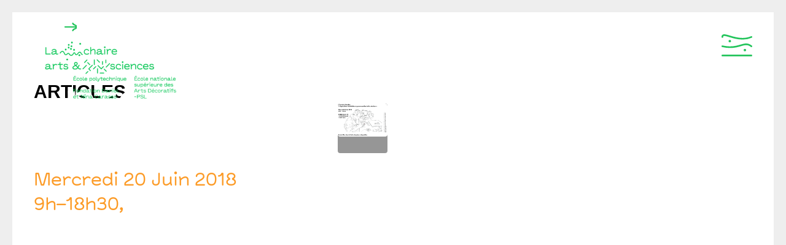

--- FILE ---
content_type: text/html; charset=UTF-8
request_url: https://chaire-arts-sciences.org/tag/vie-de-la-chaire/
body_size: 9792
content:
<!DOCTYPE html>
<html lang="fr-FR" class="html_av-framed-box responsive av-preloader-disabled av-default-lightbox  html_header_top html_logo_left html_main_nav_header html_menu_right html_slim html_header_sticky html_header_shrinking_disabled html_mobile_menu_tablet html_header_searchicon_disabled html_content_align_left html_header_unstick_top_disabled html_header_stretch_disabled html_burger_menu html_av-overlay-full html_av-submenu-noclone html_entry_id_635 av-no-preview html_burger_menu_active ">
<head>
<meta charset="UTF-8" />
<meta name="robots" content="noindex, follow" />


<!-- mobile setting -->
<meta name="viewport" content="width=device-width, initial-scale=1, maximum-scale=1">

<!-- Scripts/CSS and wp_head hook -->
<title>vie de la chaire &#8211; chaire arts &amp; sciences</title>
<meta name='robots' content='max-image-preview:large' />
<link rel="alternate" hreflang="fr-fr" href="https://chaire-arts-sciences.org/tag/vie-de-la-chaire/" />
<link rel="alternate" type="application/rss+xml" title="chaire arts &amp; sciences &raquo; Flux" href="https://chaire-arts-sciences.org/feed/" />
<link rel="alternate" type="application/rss+xml" title="chaire arts &amp; sciences &raquo; Flux des commentaires" href="https://chaire-arts-sciences.org/comments/feed/" />
<link rel="alternate" type="application/rss+xml" title="chaire arts &amp; sciences &raquo; Flux de l’étiquette vie de la chaire" href="https://chaire-arts-sciences.org/tag/vie-de-la-chaire/feed/" />
<style id='wp-img-auto-sizes-contain-inline-css' type='text/css'>
img:is([sizes=auto i],[sizes^="auto," i]){contain-intrinsic-size:3000px 1500px}
/*# sourceURL=wp-img-auto-sizes-contain-inline-css */
</style>
<link rel='stylesheet' id='avia-grid-css' href='https://chaire-arts-sciences.org/wp-content/themes/enfold/css/grid.css?ver=4.5' type='text/css' media='all' />
<link rel='stylesheet' id='avia-base-css' href='https://chaire-arts-sciences.org/wp-content/themes/enfold/css/base.css?ver=4.5' type='text/css' media='all' />
<link rel='stylesheet' id='avia-layout-css' href='https://chaire-arts-sciences.org/wp-content/themes/enfold/css/layout.css?ver=4.5' type='text/css' media='all' />
<link rel='stylesheet' id='avia-module-blog-css' href='https://chaire-arts-sciences.org/wp-content/themes/enfold/config-templatebuilder/avia-shortcodes/blog/blog.css?ver=6.9' type='text/css' media='all' />
<link rel='stylesheet' id='avia-module-postslider-css' href='https://chaire-arts-sciences.org/wp-content/themes/enfold/config-templatebuilder/avia-shortcodes/postslider/postslider.css?ver=6.9' type='text/css' media='all' />
<link rel='stylesheet' id='avia-module-button-css' href='https://chaire-arts-sciences.org/wp-content/themes/enfold/config-templatebuilder/avia-shortcodes/buttons/buttons.css?ver=6.9' type='text/css' media='all' />
<link rel='stylesheet' id='avia-module-comments-css' href='https://chaire-arts-sciences.org/wp-content/themes/enfold/config-templatebuilder/avia-shortcodes/comments/comments.css?ver=6.9' type='text/css' media='all' />
<link rel='stylesheet' id='avia-module-contact-css' href='https://chaire-arts-sciences.org/wp-content/themes/enfold/config-templatebuilder/avia-shortcodes/contact/contact.css?ver=6.9' type='text/css' media='all' />
<link rel='stylesheet' id='avia-module-gallery-css' href='https://chaire-arts-sciences.org/wp-content/themes/enfold/config-templatebuilder/avia-shortcodes/gallery/gallery.css?ver=6.9' type='text/css' media='all' />
<link rel='stylesheet' id='avia-module-slideshow-css' href='https://chaire-arts-sciences.org/wp-content/themes/enfold/config-templatebuilder/avia-shortcodes/slideshow/slideshow.css?ver=6.9' type='text/css' media='all' />
<link rel='stylesheet' id='avia-module-gallery-hor-css' href='https://chaire-arts-sciences.org/wp-content/themes/enfold/config-templatebuilder/avia-shortcodes/gallery_horizontal/gallery_horizontal.css?ver=6.9' type='text/css' media='all' />
<link rel='stylesheet' id='avia-module-gridrow-css' href='https://chaire-arts-sciences.org/wp-content/themes/enfold/config-templatebuilder/avia-shortcodes/grid_row/grid_row.css?ver=6.9' type='text/css' media='all' />
<link rel='stylesheet' id='avia-module-hr-css' href='https://chaire-arts-sciences.org/wp-content/themes/enfold/config-templatebuilder/avia-shortcodes/hr/hr.css?ver=6.9' type='text/css' media='all' />
<link rel='stylesheet' id='avia-module-image-css' href='https://chaire-arts-sciences.org/wp-content/themes/enfold/config-templatebuilder/avia-shortcodes/image/image.css?ver=6.9' type='text/css' media='all' />
<link rel='stylesheet' id='avia-module-slideshow-fullsize-css' href='https://chaire-arts-sciences.org/wp-content/themes/enfold/config-templatebuilder/avia-shortcodes/slideshow_fullsize/slideshow_fullsize.css?ver=6.9' type='text/css' media='all' />
<link rel='stylesheet' id='avia-module-slideshow-fullscreen-css' href='https://chaire-arts-sciences.org/wp-content/themes/enfold/config-templatebuilder/avia-shortcodes/slideshow_fullscreen/slideshow_fullscreen.css?ver=6.9' type='text/css' media='all' />
<link rel='stylesheet' id='avia-module-slideshow-ls-css' href='https://chaire-arts-sciences.org/wp-content/themes/enfold/config-templatebuilder/avia-shortcodes/slideshow_layerslider/slideshow_layerslider.css?ver=6.9' type='text/css' media='all' />
<link rel='stylesheet' id='avia-module-social-css' href='https://chaire-arts-sciences.org/wp-content/themes/enfold/config-templatebuilder/avia-shortcodes/social_share/social_share.css?ver=6.9' type='text/css' media='all' />
<link rel='stylesheet' id='avia-module-video-css' href='https://chaire-arts-sciences.org/wp-content/themes/enfold/config-templatebuilder/avia-shortcodes/video/video.css?ver=6.9' type='text/css' media='all' />
<style id='wp-emoji-styles-inline-css' type='text/css'>

	img.wp-smiley, img.emoji {
		display: inline !important;
		border: none !important;
		box-shadow: none !important;
		height: 1em !important;
		width: 1em !important;
		margin: 0 0.07em !important;
		vertical-align: -0.1em !important;
		background: none !important;
		padding: 0 !important;
	}
/*# sourceURL=wp-emoji-styles-inline-css */
</style>
<link rel='stylesheet' id='avia-wpml-css' href='https://chaire-arts-sciences.org/wp-content/themes/enfold/config-wpml/wpml-mod.css?ver=4.5' type='text/css' media='all' />
<link rel='stylesheet' id='avia-scs-css' href='https://chaire-arts-sciences.org/wp-content/themes/enfold/css/shortcodes.css?ver=4.5' type='text/css' media='all' />
<link rel='stylesheet' id='avia-popup-css-css' href='https://chaire-arts-sciences.org/wp-content/themes/enfold/js/aviapopup/magnific-popup.css?ver=4.5' type='text/css' media='screen' />
<link rel='stylesheet' id='avia-lightbox-css' href='https://chaire-arts-sciences.org/wp-content/themes/enfold/css/avia-snippet-lightbox.css?ver=4.5' type='text/css' media='screen' />
<link rel='stylesheet' id='avia-dynamic-css' href='https://chaire-arts-sciences.org/wp-content/uploads/dynamic_avia/enfold.css?ver=628df3d46bbfd' type='text/css' media='all' />
<link rel='stylesheet' id='avia-custom-css' href='https://chaire-arts-sciences.org/wp-content/themes/enfold/css/custom.css?ver=4.5' type='text/css' media='all' />
<link rel='stylesheet' id='__EPYT__style-css' href='https://chaire-arts-sciences.org/wp-content/plugins/youtube-embed-plus/styles/ytprefs.min.css?ver=14.2.4' type='text/css' media='all' />
<style id='__EPYT__style-inline-css' type='text/css'>

                .epyt-gallery-thumb {
                        width: 33.333%;
                }
                
/*# sourceURL=__EPYT__style-inline-css */
</style>
<script type="text/javascript" src="https://chaire-arts-sciences.org/wp-includes/js/jquery/jquery.min.js?ver=3.7.1" id="jquery-core-js"></script>
<script type="text/javascript" src="https://chaire-arts-sciences.org/wp-includes/js/jquery/jquery-migrate.min.js?ver=3.4.1" id="jquery-migrate-js"></script>
<script type="text/javascript" src="https://chaire-arts-sciences.org/wp-content/themes/enfold/config-wpml/wpml-mod.js?ver=4.5" id="avia-wpml-script-js"></script>
<script type="text/javascript" src="https://chaire-arts-sciences.org/wp-content/themes/enfold/js/avia-compat.js?ver=4.5" id="avia-compat-js"></script>
<script type="text/javascript" src="https://chaire-arts-sciences.org/wp-content/themes/enfold/css/custom_js.js?ver=6.9" id="custom-script-js"></script>
<script type="text/javascript" id="__ytprefs__-js-extra">
/* <![CDATA[ */
var _EPYT_ = {"ajaxurl":"https://chaire-arts-sciences.org/wp-admin/admin-ajax.php","security":"2cba0e07bf","gallery_scrolloffset":"20","eppathtoscripts":"https://chaire-arts-sciences.org/wp-content/plugins/youtube-embed-plus/scripts/","eppath":"https://chaire-arts-sciences.org/wp-content/plugins/youtube-embed-plus/","epresponsiveselector":"[\"iframe.__youtube_prefs__\",\"iframe[src*='youtube.com']\",\"iframe[src*='youtube-nocookie.com']\",\"iframe[data-ep-src*='youtube.com']\",\"iframe[data-ep-src*='youtube-nocookie.com']\",\"iframe[data-ep-gallerysrc*='youtube.com']\"]","epdovol":"1","version":"14.2.4","evselector":"iframe.__youtube_prefs__[src], iframe[src*=\"youtube.com/embed/\"], iframe[src*=\"youtube-nocookie.com/embed/\"]","ajax_compat":"","maxres_facade":"eager","ytapi_load":"light","pause_others":"","stopMobileBuffer":"1","facade_mode":"","not_live_on_channel":""};
//# sourceURL=__ytprefs__-js-extra
/* ]]> */
</script>
<script type="text/javascript" src="https://chaire-arts-sciences.org/wp-content/plugins/youtube-embed-plus/scripts/ytprefs.min.js?ver=14.2.4" id="__ytprefs__-js"></script>
<link rel="https://api.w.org/" href="https://chaire-arts-sciences.org/wp-json/" /><link rel="alternate" title="JSON" type="application/json" href="https://chaire-arts-sciences.org/wp-json/wp/v2/tags/40" /><link rel="EditURI" type="application/rsd+xml" title="RSD" href="https://chaire-arts-sciences.org/xmlrpc.php?rsd" />
<meta name="generator" content="WordPress 6.9" />
<meta name="generator" content="WPML ver:3.8.4 stt:1,4;" />

		<!-- GA Google Analytics @ https://m0n.co/ga -->
		<script>
			(function(i,s,o,g,r,a,m){i['GoogleAnalyticsObject']=r;i[r]=i[r]||function(){
			(i[r].q=i[r].q||[]).push(arguments)},i[r].l=1*new Date();a=s.createElement(o),
			m=s.getElementsByTagName(o)[0];a.async=1;a.src=g;m.parentNode.insertBefore(a,m)
			})(window,document,'script','https://www.google-analytics.com/analytics.js','ga');
			ga('create', 'UA-172636094-1', 'auto');
			ga('send', 'pageview');
		</script>

	<link rel="profile" href="http://gmpg.org/xfn/11" />
<link rel="alternate" type="application/rss+xml" title="chaire arts &amp; sciences RSS2 Feed" href="https://chaire-arts-sciences.org/feed/" />
<link rel="pingback" href="https://chaire-arts-sciences.org/xmlrpc.php" />
<!--[if lt IE 9]><script src="https://chaire-arts-sciences.org/wp-content/themes/enfold/js/html5shiv.js"></script><![endif]-->
<link rel="icon" href="https://chaire-arts-sciences.org/wp-content/uploads/2020/09/Plan-de-travail-1@3x-400x400.png" type="image/png">
<style type='text/css'>
@font-face {font-family: 'entypo-fontello'; font-weight: normal; font-style: normal;
src: url('https://chaire-arts-sciences.org/wp-content/themes/enfold/config-templatebuilder/avia-template-builder/assets/fonts/entypo-fontello.eot');
src: url('https://chaire-arts-sciences.org/wp-content/themes/enfold/config-templatebuilder/avia-template-builder/assets/fonts/entypo-fontello.eot?#iefix') format('embedded-opentype'), 
url('https://chaire-arts-sciences.org/wp-content/themes/enfold/config-templatebuilder/avia-template-builder/assets/fonts/entypo-fontello.woff') format('woff'), 
url('https://chaire-arts-sciences.org/wp-content/themes/enfold/config-templatebuilder/avia-template-builder/assets/fonts/entypo-fontello.ttf') format('truetype'), 
url('https://chaire-arts-sciences.org/wp-content/themes/enfold/config-templatebuilder/avia-template-builder/assets/fonts/entypo-fontello.svg#entypo-fontello') format('svg');
} #top .avia-font-entypo-fontello, body .avia-font-entypo-fontello, html body [data-av_iconfont='entypo-fontello']:before{ font-family: 'entypo-fontello'; }

@font-face {font-family: 'sandrez'; font-weight: normal; font-style: normal;
src: url('https://chaire-arts-sciences.org/wp-content/uploads/avia_fonts/sandrez/sandrez.eot');
src: url('https://chaire-arts-sciences.org/wp-content/uploads/avia_fonts/sandrez/sandrez.eot?#iefix') format('embedded-opentype'), 
url('https://chaire-arts-sciences.org/wp-content/uploads/avia_fonts/sandrez/sandrez.woff') format('woff'), 
url('https://chaire-arts-sciences.org/wp-content/uploads/avia_fonts/sandrez/sandrez.ttf') format('truetype'), 
url('https://chaire-arts-sciences.org/wp-content/uploads/avia_fonts/sandrez/sandrez.svg#sandrez') format('svg');
} #top .avia-font-sandrez, body .avia-font-sandrez, html body [data-av_iconfont='sandrez']:before{ font-family: 'sandrez'; }
</style>

<!--
Debugging Info for Theme support: 

Theme: Enfold
Version: 4.5
Installed: enfold
AviaFramework Version: 4.7
AviaBuilder Version: 0.9.5
aviaElementManager Version: 1.0.1
ML:512-PU:56-PLA:11
WP:6.9
Compress: CSS:disabled - JS:disabled
Updates: disabled
PLAu:9
-->
</head>




<body id="top" class="archive tag tag-vie-de-la-chaire tag-40 wp-theme-enfold  rtl_columns av-framed-box no_sidebar_border" itemscope="itemscope" itemtype="https://schema.org/WebPage" >

	
	<div id='wrap_all'>

	
<header id='header' class='all_colors header_color light_bg_color  av_header_top av_logo_left av_main_nav_header av_menu_right av_slim av_header_sticky av_header_shrinking_disabled av_header_stretch_disabled av_mobile_menu_tablet av_header_searchicon_disabled av_header_unstick_top_disabled av_bottom_nav_disabled  av_header_border_disabled'  role="banner" itemscope="itemscope" itemtype="https://schema.org/WPHeader" >

		<div  id='header_main' class='container_wrap container_wrap_logo'>
	
        <div class='container av-logo-container'><div class='inner-container'><span class='logo'><a href='https://chaire-arts-sciences.org/'><img height='100' width='300' src='https://chaire-arts-sciences.org/wp-content/uploads/2022/05/La-Chaire_LOGO-2-lignes-Normal_Green-PNG1080-copie-400x204.png' alt='chaire arts &amp; sciences' /></a></span><nav class='main_menu' data-selectname='Sélectionner une page'  role="navigation" itemscope="itemscope" itemtype="https://schema.org/SiteNavigationElement" ><div class="avia-menu av-main-nav-wrap av_menu_icon_beside"><ul id="avia-menu" class="menu av-main-nav"><li id="menu-item-4655" class="menu-item menu-item-type-post_type menu-item-object-page menu-item-home menu-item-has-children menu-item-top-level menu-item-top-level-1"><a href="https://chaire-arts-sciences.org/" itemprop="url"><span class="avia-bullet"></span><span class="avia-menu-text">La Chaire arts &#038; sciences</span><span class="avia-menu-fx"><span class="avia-arrow-wrap"><span class="avia-arrow"></span></span></span></a>


<ul class="sub-menu">
	<li id="menu-item-4656" class="menu-item menu-item-type-post_type menu-item-object-page"><a href="https://chaire-arts-sciences.org/presentation/" itemprop="url"><span class="avia-bullet"></span><span class="avia-menu-text">Présentation</span></a></li>
	<li id="menu-item-5651" class="menu-item menu-item-type-post_type menu-item-object-page"><a href="https://chaire-arts-sciences.org/manifeste/" itemprop="url"><span class="avia-bullet"></span><span class="avia-menu-text">Manifeste</span></a></li>
	<li id="menu-item-4657" class="menu-item menu-item-type-post_type menu-item-object-page"><a href="https://chaire-arts-sciences.org/contexte/" itemprop="url"><span class="avia-bullet"></span><span class="avia-menu-text">Contexte</span></a></li>
	<li id="menu-item-4658" class="menu-item menu-item-type-post_type menu-item-object-page"><a href="https://chaire-arts-sciences.org/presentation/equipe/" itemprop="url"><span class="avia-bullet"></span><span class="avia-menu-text">Équipe</span></a></li>
	<li id="menu-item-4660" class="menu-item menu-item-type-post_type menu-item-object-page"><a href="https://chaire-arts-sciences.org/conseil-artistique-et-scientifique/" itemprop="url"><span class="avia-bullet"></span><span class="avia-menu-text">Conseil</span></a></li>
	<li id="menu-item-4659" class="menu-item menu-item-type-post_type menu-item-object-page"><a href="https://chaire-arts-sciences.org/partenaires/" itemprop="url"><span class="avia-bullet"></span><span class="avia-menu-text">Partenaires</span></a></li>
	<li id="menu-item-4704" class="menu-item menu-item-type-post_type menu-item-object-page"><a href="https://chaire-arts-sciences.org/publications-presse/" itemprop="url"><span class="avia-bullet"></span><span class="avia-menu-text">Presse</span></a></li>
	<li id="menu-item-4731" class="menu-item menu-item-type-post_type menu-item-object-page"><a href="https://chaire-arts-sciences.org/newsletter-contact/" itemprop="url"><span class="avia-bullet"></span><span class="avia-menu-text">Newsletter – Contact</span></a></li>
</ul>
</li>
<li id="menu-item-4669" class="menu-item menu-item-type-post_type menu-item-object-page menu-item-has-children menu-item-top-level menu-item-top-level-2"><a href="https://chaire-arts-sciences.org/innovation-pedagogique/" itemprop="url"><span class="avia-bullet"></span><span class="avia-menu-text">Innovations pédagogiques</span><span class="avia-menu-fx"><span class="avia-arrow-wrap"><span class="avia-arrow"></span></span></span></a>


<ul class="sub-menu">
	<li id="menu-item-4670" class="menu-item menu-item-type-post_type menu-item-object-post"><a href="https://chaire-arts-sciences.org/2020/09/13/formation-par-la-pratique/" itemprop="url"><span class="avia-bullet"></span><span class="avia-menu-text">Formation par la pratique</span></a></li>
	<li id="menu-item-4671" class="menu-item menu-item-type-post_type menu-item-object-post"><a href="https://chaire-arts-sciences.org/2020/09/12/workshops-interdisciplinaires/" itemprop="url"><span class="avia-bullet"></span><span class="avia-menu-text">Workshops</span></a></li>
	<li id="menu-item-4672" class="menu-item menu-item-type-post_type menu-item-object-post"><a href="https://chaire-arts-sciences.org/2020/09/11/ecole-dete-arts-design-sciences/" itemprop="url"><span class="avia-bullet"></span><span class="avia-menu-text">Ecole d’été “Useful Fictions”</span></a></li>
	<li id="menu-item-4673" class="menu-item menu-item-type-post_type menu-item-object-post"><a href="https://chaire-arts-sciences.org/2020/09/09/theses-en-arts-sciences/" itemprop="url"><span class="avia-bullet"></span><span class="avia-menu-text">Thèses</span></a></li>
</ul>
</li>
<li id="menu-item-6771" class="menu-item menu-item-type-post_type menu-item-object-page menu-item-has-children menu-item-top-level menu-item-top-level-3"><a href="https://chaire-arts-sciences.org/mediation-publicisation/" itemprop="url"><span class="avia-bullet"></span><span class="avia-menu-text">Médiation – Publicisation</span><span class="avia-menu-fx"><span class="avia-arrow-wrap"><span class="avia-arrow"></span></span></span></a>


<ul class="sub-menu">
	<li id="menu-item-7095" class="menu-item menu-item-type-post_type menu-item-object-post"><a href="https://chaire-arts-sciences.org/2022/06/15/evenements-2/" itemprop="url"><span class="avia-bullet"></span><span class="avia-menu-text">Événements</span></a></li>
	<li id="menu-item-7680" class="menu-item menu-item-type-post_type menu-item-object-page"><a href="https://chaire-arts-sciences.org/mediation-publicisation/mooc-arts-sciences/" itemprop="url"><span class="avia-bullet"></span><span class="avia-menu-text">MOOC arts &#038; sciences</span></a></li>
	<li id="menu-item-7299" class="menu-item menu-item-type-post_type menu-item-object-page"><a href="https://chaire-arts-sciences.org/mediation-publicisation/la-revue-able/" itemprop="url"><span class="avia-bullet"></span><span class="avia-menu-text">La revue .able</span></a></li>
	<li id="menu-item-4676" class="menu-item menu-item-type-post_type menu-item-object-post"><a href="https://chaire-arts-sciences.org/2020/09/17/dispositifs-de-publicisation/" itemprop="url"><span class="avia-bullet"></span><span class="avia-menu-text">Dispositifs de publicisation</span></a></li>
	<li id="menu-item-4677" class="menu-item menu-item-type-post_type menu-item-object-post"><a href="https://chaire-arts-sciences.org/2020/09/15/colloques-et-journees-detude/" itemprop="url"><span class="avia-bullet"></span><span class="avia-menu-text">Colloques et journées d’étude</span></a></li>
	<li id="menu-item-5027" class="menu-item menu-item-type-post_type menu-item-object-post"><a href="https://chaire-arts-sciences.org/2020/09/16/nous-ne-sommes-pas-le-nombre-que-nous-croyons-etre/" itemprop="url"><span class="avia-bullet"></span><span class="avia-menu-text">Nous ne sommes pas le nombre…</span></a></li>
	<li id="menu-item-7030" class="menu-item menu-item-type-post_type menu-item-object-page"><a href="https://chaire-arts-sciences.org/ressources/" itemprop="url"><span class="avia-bullet"></span><span class="avia-menu-text">Ressources</span></a></li>
</ul>
</li>
<li id="menu-item-4662" class="menu-item menu-item-type-post_type menu-item-object-page menu-item-has-children menu-item-top-level menu-item-top-level-4"><a href="https://chaire-arts-sciences.org/recherche-creation/" itemprop="url"><span class="avia-bullet"></span><span class="avia-menu-text">Recherche – Création</span><span class="avia-menu-fx"><span class="avia-arrow-wrap"><span class="avia-arrow"></span></span></span></a>


<ul class="sub-menu">
	<li id="menu-item-4664" class="menu-item menu-item-type-post_type menu-item-object-post"><a href="https://chaire-arts-sciences.org/2020/09/17/alliances-vegetales/" itemprop="url"><span class="avia-bullet"></span><span class="avia-menu-text">Alliances végétales</span></a></li>
	<li id="menu-item-4667" class="menu-item menu-item-type-post_type menu-item-object-post"><a href="https://chaire-arts-sciences.org/2020/09/16/behavioral-objects/" itemprop="url"><span class="avia-bullet"></span><span class="avia-menu-text">Behavioral Objects</span></a></li>
	<li id="menu-item-4665" class="menu-item menu-item-type-post_type menu-item-object-post"><a href="https://chaire-arts-sciences.org/2020/09/16/cosmos-luminescent/" itemprop="url"><span class="avia-bullet"></span><span class="avia-menu-text">Cosmos luminescent</span></a></li>
	<li id="menu-item-4668" class="menu-item menu-item-type-post_type menu-item-object-post"><a href="https://chaire-arts-sciences.org/2020/09/15/datascape/" itemprop="url"><span class="avia-bullet"></span><span class="avia-menu-text">Data Scape</span></a></li>
	<li id="menu-item-4663" class="menu-item menu-item-type-post_type menu-item-object-post"><a href="https://chaire-arts-sciences.org/2020/09/13/formes-de-leau/" itemprop="url"><span class="avia-bullet"></span><span class="avia-menu-text">Formes de l’eau</span></a></li>
	<li id="menu-item-4666" class="menu-item menu-item-type-post_type menu-item-object-post"><a href="https://chaire-arts-sciences.org/2020/09/12/responsive-matter/" itemprop="url"><span class="avia-bullet"></span><span class="avia-menu-text">Responsive Matter</span></a></li>
</ul>
</li>
<li class='av-language-switch-item language_fr avia_current_lang'><a href='https://chaire-arts-sciences.org/tag/vie-de-la-chaire/'>	<span class='language_flag'><img title='Français' src='https://chaire-arts-sciences.org/wp-content/uploads/flags/icon-fr.svg' /></span></a></li><li class='av-language-switch-item language_en '><a href='https://chaire-arts-sciences.org/?lang=en'>	<span class='language_flag'><img title='English' src='https://chaire-arts-sciences.org/wp-content/uploads/flags/icon-en.svg' /></span></a></li><li class="av-burger-menu-main menu-item-avia-special ">
	        			<a href="#">
							<span class="av-hamburger av-hamburger--spin av-js-hamburger">
					        <span class="av-hamburger-box">
						          <span class="av-hamburger-inner"></span>
						          <strong>Menu</strong>
					        </span>
							</span>
						</a>
	        		   </li></ul></div><ul class='noLightbox social_bookmarks icon_count_5'><li class='social_bookmarks_twitter av-social-link-twitter social_icon_1'><a target='_blank' href='https://twitter.com/artsciencechair' aria-hidden='true' data-av_icon='' data-av_iconfont='sandrez' title='Twitter'><span class='avia_hidden_link_text'>Twitter</span></a></li><li class='social_bookmarks_facebook av-social-link-facebook social_icon_2'><a target='_blank' href='https://www.facebook.com/artsciencechair' aria-hidden='true' data-av_icon='' data-av_iconfont='sandrez' title='Facebook'><span class='avia_hidden_link_text'>Facebook</span></a></li><li class='social_bookmarks_youtube av-social-link-youtube social_icon_3'><a target='_blank' href='https://www.youtube.com/channel/UCrxG5POuDaB7Py6l6P-Xjkw/featured' aria-hidden='true' data-av_icon='' data-av_iconfont='sandrez' title='Youtube'><span class='avia_hidden_link_text'>Youtube</span></a></li><li class='social_bookmarks_vimeo av-social-link-vimeo social_icon_4'><a target='_blank' href='https://vimeo.com/chaireartsetsciences' aria-hidden='true' data-av_icon='' data-av_iconfont='sandrez' title='Vimeo'><span class='avia_hidden_link_text'>Vimeo</span></a></li><li class='social_bookmarks_instagram av-social-link-instagram social_icon_5'><a target='_blank' href='https://www.instagram.com/chairearts_sciences/' aria-hidden='true' data-av_icon='' data-av_iconfont='sandrez' title='Instagram'><span class='avia_hidden_link_text'>Instagram</span></a></li></ul></nav></div> </div> 
		<!-- end container_wrap-->
		</div>
		<div class='header_bg'></div>

<!-- end header -->
</header>
		
	<div id='main' class='all_colors' data-scroll-offset='88'>

	
        <div class='container_wrap container_wrap_first main_color fullsize'>

            <div class='container template-blog '>

                <main class='content av-content-full alpha units'  role="main" itemprop="mainContentOfPage" itemscope="itemscope" itemtype="https://schema.org/Blog" >

                    <div class="category-term-description">
                                            </div>

                    <h3 class='post-title tag-page-post-type-title'>Articles</h3><article class='post-entry post-entry-type-standard post-entry-635 post-loop-1 post-parity-odd post-entry-last single-small with-slider post-635 post type-post status-publish format-standard has-post-thumbnail hentry category-actions category-recherche-creation tag-vie-de-la-chaire'  itemscope="itemscope" itemtype="https://schema.org/BlogPosting" ><div class='blog-meta'><a href='https://chaire-arts-sciences.org/2018/06/01/journee-detudes-approches-materielles-et-processuelles-de-la-creation-20-juin-2018-ehess/' class='small-preview' title='1fffffffffffffffffff Journée d’études : Approches matérielles et processuelles de la création, EHESS &#8211; 20.06.18'><img width="180" height="121" src="https://chaire-arts-sciences.org/wp-content/uploads/2018/06/image-JE-180620.png" class="attachment-square size-square wp-post-image" alt="" decoding="async" loading="lazy" srcset="https://chaire-arts-sciences.org/wp-content/uploads/2018/06/image-JE-180620.png 1980w, https://chaire-arts-sciences.org/wp-content/uploads/2018/06/image-JE-180620-300x201.png 300w, https://chaire-arts-sciences.org/wp-content/uploads/2018/06/image-JE-180620-768x514.png 768w, https://chaire-arts-sciences.org/wp-content/uploads/2018/06/image-JE-180620-1024x686.png 1024w, https://chaire-arts-sciences.org/wp-content/uploads/2018/06/image-JE-180620-1200x804.png 1200w" sizes="auto, (max-width: 180px) 100vw, 180px" /><span class="iconfont" aria-hidden='true' data-av_icon='' data-av_iconfont='entypo-fontello'></span></a></div><div class='entry-content-wrapper clearfix standard-content'><header class="entry-content-header"><h2 class='post-title entry-title'  itemprop="headline" >	<a href='https://chaire-arts-sciences.org/2018/06/01/journee-detudes-approches-materielles-et-processuelles-de-la-creation-20-juin-2018-ehess/' rel='bookmark' title='Lien permanent : 1fffffffffffffffffff Journée d’études : Approches matérielles et processuelles de la création, EHESS &#8211; 20.06.18'>1fffffffffffffffffff Journée d’études : Approches matérielles et processuelles de la création, EHESS &#8211; 20.06.18			<span class='post-format-icon minor-meta'></span>	</a></h2><span class='post-meta-infos'><time class='date-container minor-meta updated' >1 juin 2018</time><span class='text-sep text-sep-date'>/</span><span class='comment-container minor-meta'><a href="https://chaire-arts-sciences.org/2018/06/01/journee-detudes-approches-materielles-et-processuelles-de-la-creation-20-juin-2018-ehess/#respond" class="comments-link" >0 Commentaires</a></span><span class='text-sep text-sep-comment'>/</span><span class="blog-categories minor-meta">dans <a href="https://chaire-arts-sciences.org/category/actions/" rel="tag">Actions</a>, <a href="https://chaire-arts-sciences.org/category/recherche-creation/" rel="tag">recherche-creation</a> </span><span class="text-sep text-sep-cat">/</span><span class="blog-author minor-meta">par <span class="entry-author-link" ><span class="vcard author"><span class="fn"><a href="https://chaire-arts-sciences.org/author/julie-sauret/" title="Articles par Julie Sauret" rel="author">Julie Sauret</a></span></span></span></span></span></header><div class="entry-content"  itemprop="text" ><p>Mercredi 20 Juin 2018<br />
9h–18h30, <a href="https://www.ehess.fr/fr">École des hautes études en sciences sociales</a> (EHESS)</p>
<p>Organisation : Francesca Cozzolino | Pierre-Olivier Dittmar | Thomas Golsenne | Sophie Krier Intervenant.e.s: Brune Boyer | Alice Doublier | Jean-Marie Guillouët | Yaël Kreplak | Claire Le Thomas | Boris Pétric | Antoine Picon | Sandra Revolon</p>
<p style="text-align: center;">1fffffffffffffffffff</p>
<p>Depuis la fin des années 1990, les travaux issus du material turn (« tournant matériel ») en sciences humaines et sociales cherchent à dépasser le point de vue fonctionnel sur les objets et leur rôle dans la vie sociale : il ne s’agit plus (seulement) de comprendre à quoi servent les objets, mais de déterminer comment les objets jouent un rôle actif dans les processus sociaux, voire comment ils prennent part à l’action humaine. Nous proposons d’appliquer ces perspectives théoriques à l’étude de la création en posant la question : comment le material turn peut-il nourrir des nouvelles perspectives dans la recherche sur les formes de création ?</p>
<p>Cette journée s’inscrit dans le cadre du projet « Prendre le parti des choses. Publications hybrides sur les processus de création », dirigé à Ensadlab par Francesca Cozzolino (enseignante-chercheure, Ensadlab-Université PSL / LESC) avec la collaboration de Pierre-Olivier Dittmar (maître de conférences, EHESS, Techniques &amp; Culture), et le soutien de l’Université PSL dans le cadre du projet IRIS « Création, cognition et société » et de la Chaire arts &amp; sciences de l’École polytechnique, de l’EnsAD-PSL et de la Fondation Daniel et Nina Carasso. Elle fait suite à une première journée d’études organisée le 29 mars 2018, intitulée : « Formes d’écriture et processus de création », dont les archives vidéo sont consultables en ligne.</p>
<p><a href="https://chaire-arts-sciences.org/wp-content/uploads/2018/06/PCC-Journee-20-juin-V6.pdf">Programme</a></p>
</div><footer class="entry-footer"></footer><div class='post_delimiter'></div></div><div class='post_author_timeline'></div><span class='hidden'>
			<span class='av-structured-data'  itemprop="ImageObject" itemscope="itemscope" itemtype="https://schema.org/ImageObject"  itemprop='image'>
					   <span itemprop='url' >https://chaire-arts-sciences.org/wp-content/uploads/2018/06/image-JE-180620.png</span>
					   <span itemprop='height' >1326</span>
					   <span itemprop='width' >1980</span>
				  </span><span class='av-structured-data'  itemprop="publisher" itemtype="https://schema.org/Organization" itemscope="itemscope" >
				<span itemprop='name'>Julie Sauret</span>
				<span itemprop='logo' itemscope itemtype='https://schema.org/ImageObject'>
				   <span itemprop='url'>https://chaire-arts-sciences.org/wp-content/uploads/2022/05/La-Chaire_LOGO-2-lignes-Normal_Green-PNG1080-copie-400x204.png</span>
				 </span>
			  </span><span class='av-structured-data'  itemprop="author" itemscope="itemscope" itemtype="https://schema.org/Person" ><span itemprop='name'>Julie Sauret</span></span><span class='av-structured-data'  itemprop="datePublished" datetime="2018-06-01T11:29:24+02:00" >2018-06-01 11:29:24</span><span class='av-structured-data'  itemprop="dateModified" itemtype="https://schema.org/dateModified" >2021-03-03 15:43:54</span><span class='av-structured-data'  itemprop="mainEntityOfPage" itemtype="https://schema.org/mainEntityOfPage" ><span itemprop='name'>1fffffffffffffffffff Journée d’études : Approches matérielles et processuelles de la création, EHESS - 20.06.18</span></span></span></article><div class='single-small'></div>
                <!--end content-->
                </main>

                
            </div><!--end container-->

        </div><!-- close default .container_wrap element -->


				<!-- end main -->
		</div>
		
		<!-- end wrap_all --></div>

<a href='#top' title='Faire défiler vers le haut' id='scroll-top-link' aria-hidden='true' data-av_icon='' data-av_iconfont='entypo-fontello'><span class="avia_hidden_link_text">Faire défiler vers le haut</span></a>

<div id="fb-root"></div>

<script type="speculationrules">
{"prefetch":[{"source":"document","where":{"and":[{"href_matches":"/*"},{"not":{"href_matches":["/wp-*.php","/wp-admin/*","/wp-content/uploads/*","/wp-content/*","/wp-content/plugins/*","/wp-content/themes/enfold/*","/*\\?(.+)"]}},{"not":{"selector_matches":"a[rel~=\"nofollow\"]"}},{"not":{"selector_matches":".no-prefetch, .no-prefetch a"}}]},"eagerness":"conservative"}]}
</script>

 <script type='text/javascript'>
 /* <![CDATA[ */  
var avia_framework_globals = avia_framework_globals || {};
    avia_framework_globals.frameworkUrl = 'https://chaire-arts-sciences.org/wp-content/themes/enfold/framework/';
    avia_framework_globals.installedAt = 'https://chaire-arts-sciences.org/wp-content/themes/enfold/';
    avia_framework_globals.ajaxurl = 'https://chaire-arts-sciences.org/wp-admin/admin-ajax.php?lang=fr';
/* ]]> */ 
</script>
 
 <script>
(function($){
	var int = '';
	$(".av-language-switch-item").css("opacity", 0);
	function a() {
		var isMobile	 = $('.av-burger-menu-main').css('display'),
			htmlString   = $('#header_main .social_bookmarks').find('li a'),
			mobileMenu   = $('.av-burger-overlay'),
			socialString = [];
			console.log("function script");
			if(isMobile == 'none') return;
			if($('.burger-social').length) clearInterval(int);

			htmlString.each(function() {
				var socialClass	= $(this).parent('li').attr('class'),
						socialItems = $(this).wrap('<li class="'+ socialClass + ' av-active-burger-items burger-social"></div>').parent().unwrap();
				socialString.push(socialItems);
			});

			var newUl = document.createElement("ul");
			newUl.className = "av-burger-menu-ul social-menu";

			$('#av-burger-menu-ul').append(newUl);

			if($('.social-menu .wpml-ls-item').length < 1){
				$(".wpml-ls-item").prependTo('.social-menu');
			}else{
			}

			$(socialString).each(function() {
				$(this).appendTo('.social-menu');
				$(".av-burger-menu-ul.social-menu").attr("style", "display:block!important");
			});


	}

	$('#header').on('mousedown', '.av-main-nav-wrap', function() {
		int = setInterval(function() {
			a();
			console.log($(".av-burger-menu-ul.social-menu").find(".av-language-switch-item").length)
			if($(".av-burger-menu-ul.social-menu").find(".av-language-switch-item").length){

			}else{
				$(".av-language-switch-item").appendTo(".av-burger-menu-ul.social-menu").eq(0);
				$(".av-language-switch-item").css("opacity", 1);
			}
			
		}, 500);


	});

})(jQuery);
</script>
<div class='av-frame av-frame-top av-frame-vert'></div><div class='av-frame av-frame-bottom av-frame-vert'></div><div class='av-frame av-frame-left av-frame-hor'></div><div class='av-frame av-frame-right av-frame-hor'></div><script type="text/javascript" src="https://chaire-arts-sciences.org/wp-content/themes/enfold/js/avia.js?ver=4.5" id="avia-default-js"></script>
<script type="text/javascript" src="https://chaire-arts-sciences.org/wp-content/themes/enfold/js/shortcodes.js?ver=4.5" id="avia-shortcodes-js"></script>
<script type="text/javascript" src="https://chaire-arts-sciences.org/wp-content/themes/enfold/config-templatebuilder/avia-shortcodes/contact/contact.js?ver=6.9" id="avia-module-contact-js"></script>
<script type="text/javascript" src="https://chaire-arts-sciences.org/wp-content/themes/enfold/config-templatebuilder/avia-shortcodes/gallery/gallery.js?ver=6.9" id="avia-module-gallery-js"></script>
<script type="text/javascript" src="https://chaire-arts-sciences.org/wp-content/themes/enfold/config-templatebuilder/avia-shortcodes/gallery_horizontal/gallery_horizontal.js?ver=6.9" id="avia-module-gallery-hor-js"></script>
<script type="text/javascript" src="https://chaire-arts-sciences.org/wp-content/themes/enfold/config-templatebuilder/avia-shortcodes/slideshow/slideshow.js?ver=6.9" id="avia-module-slideshow-js"></script>
<script type="text/javascript" src="https://chaire-arts-sciences.org/wp-content/themes/enfold/config-templatebuilder/avia-shortcodes/slideshow_fullscreen/slideshow_fullscreen.js?ver=6.9" id="avia-module-slideshow-fullscreen-js"></script>
<script type="text/javascript" src="https://chaire-arts-sciences.org/wp-content/themes/enfold/config-templatebuilder/avia-shortcodes/slideshow/slideshow-video.js?ver=6.9" id="avia-module-slideshow-video-js"></script>
<script type="text/javascript" src="https://chaire-arts-sciences.org/wp-content/themes/enfold/config-templatebuilder/avia-shortcodes/slideshow_layerslider/slideshow_layerslider.js?ver=6.9" id="avia-module-slideshow-ls-js"></script>
<script type="text/javascript" src="https://chaire-arts-sciences.org/wp-content/themes/enfold/config-templatebuilder/avia-shortcodes/video/video.js?ver=6.9" id="avia-module-video-js"></script>
<script type="text/javascript" src="https://chaire-arts-sciences.org/wp-content/themes/enfold/js/aviapopup/jquery.magnific-popup.min.js?ver=4.5" id="avia-popup-js-js"></script>
<script type="text/javascript" src="https://chaire-arts-sciences.org/wp-content/themes/enfold/js/avia-snippet-lightbox.js?ver=4.5" id="avia-lightbox-activation-js"></script>
<script type="text/javascript" src="https://chaire-arts-sciences.org/wp-content/themes/enfold/js/avia-snippet-megamenu.js?ver=4.5" id="avia-megamenu-js"></script>
<script type="text/javascript" src="https://chaire-arts-sciences.org/wp-content/themes/enfold/js/avia-snippet-sticky-header.js?ver=4.5" id="avia-sticky-header-js"></script>
<script type="text/javascript" src="https://chaire-arts-sciences.org/wp-content/plugins/youtube-embed-plus/scripts/fitvids.min.js?ver=14.2.4" id="__ytprefsfitvids__-js"></script>
<script type="text/javascript" src="https://chaire-arts-sciences.org/wp-content/themes/enfold/framework/js/conditional_load/avia_google_maps_front.js?ver=4.5" id="avia_google_maps_front_script-js"></script>
<script id="wp-emoji-settings" type="application/json">
{"baseUrl":"https://s.w.org/images/core/emoji/17.0.2/72x72/","ext":".png","svgUrl":"https://s.w.org/images/core/emoji/17.0.2/svg/","svgExt":".svg","source":{"concatemoji":"https://chaire-arts-sciences.org/wp-includes/js/wp-emoji-release.min.js?ver=6.9"}}
</script>
<script type="module">
/* <![CDATA[ */
/*! This file is auto-generated */
const a=JSON.parse(document.getElementById("wp-emoji-settings").textContent),o=(window._wpemojiSettings=a,"wpEmojiSettingsSupports"),s=["flag","emoji"];function i(e){try{var t={supportTests:e,timestamp:(new Date).valueOf()};sessionStorage.setItem(o,JSON.stringify(t))}catch(e){}}function c(e,t,n){e.clearRect(0,0,e.canvas.width,e.canvas.height),e.fillText(t,0,0);t=new Uint32Array(e.getImageData(0,0,e.canvas.width,e.canvas.height).data);e.clearRect(0,0,e.canvas.width,e.canvas.height),e.fillText(n,0,0);const a=new Uint32Array(e.getImageData(0,0,e.canvas.width,e.canvas.height).data);return t.every((e,t)=>e===a[t])}function p(e,t){e.clearRect(0,0,e.canvas.width,e.canvas.height),e.fillText(t,0,0);var n=e.getImageData(16,16,1,1);for(let e=0;e<n.data.length;e++)if(0!==n.data[e])return!1;return!0}function u(e,t,n,a){switch(t){case"flag":return n(e,"\ud83c\udff3\ufe0f\u200d\u26a7\ufe0f","\ud83c\udff3\ufe0f\u200b\u26a7\ufe0f")?!1:!n(e,"\ud83c\udde8\ud83c\uddf6","\ud83c\udde8\u200b\ud83c\uddf6")&&!n(e,"\ud83c\udff4\udb40\udc67\udb40\udc62\udb40\udc65\udb40\udc6e\udb40\udc67\udb40\udc7f","\ud83c\udff4\u200b\udb40\udc67\u200b\udb40\udc62\u200b\udb40\udc65\u200b\udb40\udc6e\u200b\udb40\udc67\u200b\udb40\udc7f");case"emoji":return!a(e,"\ud83e\u1fac8")}return!1}function f(e,t,n,a){let r;const o=(r="undefined"!=typeof WorkerGlobalScope&&self instanceof WorkerGlobalScope?new OffscreenCanvas(300,150):document.createElement("canvas")).getContext("2d",{willReadFrequently:!0}),s=(o.textBaseline="top",o.font="600 32px Arial",{});return e.forEach(e=>{s[e]=t(o,e,n,a)}),s}function r(e){var t=document.createElement("script");t.src=e,t.defer=!0,document.head.appendChild(t)}a.supports={everything:!0,everythingExceptFlag:!0},new Promise(t=>{let n=function(){try{var e=JSON.parse(sessionStorage.getItem(o));if("object"==typeof e&&"number"==typeof e.timestamp&&(new Date).valueOf()<e.timestamp+604800&&"object"==typeof e.supportTests)return e.supportTests}catch(e){}return null}();if(!n){if("undefined"!=typeof Worker&&"undefined"!=typeof OffscreenCanvas&&"undefined"!=typeof URL&&URL.createObjectURL&&"undefined"!=typeof Blob)try{var e="postMessage("+f.toString()+"("+[JSON.stringify(s),u.toString(),c.toString(),p.toString()].join(",")+"));",a=new Blob([e],{type:"text/javascript"});const r=new Worker(URL.createObjectURL(a),{name:"wpTestEmojiSupports"});return void(r.onmessage=e=>{i(n=e.data),r.terminate(),t(n)})}catch(e){}i(n=f(s,u,c,p))}t(n)}).then(e=>{for(const n in e)a.supports[n]=e[n],a.supports.everything=a.supports.everything&&a.supports[n],"flag"!==n&&(a.supports.everythingExceptFlag=a.supports.everythingExceptFlag&&a.supports[n]);var t;a.supports.everythingExceptFlag=a.supports.everythingExceptFlag&&!a.supports.flag,a.supports.everything||((t=a.source||{}).concatemoji?r(t.concatemoji):t.wpemoji&&t.twemoji&&(r(t.twemoji),r(t.wpemoji)))});
//# sourceURL=https://chaire-arts-sciences.org/wp-includes/js/wp-emoji-loader.min.js
/* ]]> */
</script>
</body>
</html>


--- FILE ---
content_type: text/css
request_url: https://chaire-arts-sciences.org/wp-content/themes/enfold/css/custom.css?ver=4.5
body_size: 6590
content:
/* Have fun adding your style here :) - PS: At all times this file should contain a comment or a rule, otherwise opera might act buggy :( */
/* General Custom CSS */
/*
Desktop Styles
================================================== */
/* Note: Add new css to the media query below that you want to only effect the desktop view of your site */
html {
  min-height: 100%;
  position: relative;
  -webkit-font-smoothing: none;
  -webkit-font-smoothing: antialiased;
}
body {
  opacity: 0;
}
body.home p {
  transition: none;
}
ol {
  padding-inline-start: 30px;
}
ol li {
  margin-left: 0px!important;
}
.avia-image-container small.avia-copyright {
  font-size: 16px;
}
@media only screen and (max-width: 767px) {
  .avia-image-container small.avia-copyright {
    font-size: 10px;
  }
}
.avia-image-container.avia-align-center {
  text-align: left;
}
.responsive body#top {
  overflow-x: visible;
}
#wrap_all {
  overflow: visible;
}
#header {
  z-index: 2;
}
#header_main {
  border: 0px;
}
#header_main .container {
  max-width: none;
  border: 0px;
  width: 100%;
  height: 104px;
  padding: 10px 35px;
}
#header_main .container .social_bookmarks {
  display: none;
}
#header_main .container .av_menu_icon_beside {
  margin: 0;
  padding: 0;
  border: 0;
}
.header_color .header_bg {
  background-color: transparent!important;
}
div .logo {
  float: left;
  position: absolute;
  left: 0;
  z-index: 1;
  top: 20px;
  overflow: visible;
}
.logo a,
.logo img {
  height: auto;
  width: 334px;
  overflow: visible;
}
.container_wrap {
  border: 0px;
}
.content {
  padding: 0px;
}
.template-page .entry-content-wrapper h1,
.template-page .entry-content-wrapper h2,
.template-page .entry-content-wrapper h3,
.template-page .entry-content-wrapper h4,
.template-page .entry-content-wrapper h5 {
  color: #22C45B;
  text-transform: none;
  font-weight: normal;
  word-break: break-word;
  letter-spacing: unset;
  font-family: 'bvh-trans.woff-', 'bvh-anto-roundedcas-regular.woff-', 'HelveticaNeue', 'Helvetica Neue', Helvetica, Arial, sans-serif;
}
.template-page .entry-content-wrapper h1 strong,
.template-page .entry-content-wrapper h2 strong,
.template-page .entry-content-wrapper h3 strong,
.template-page .entry-content-wrapper h4 strong,
.template-page .entry-content-wrapper h5 strong {
  font-weight: normal;
}
.template-page .entry-content-wrapper ul,
.template-page .entry-content-wrapper li {
  font-family: 'bvh-trans.woff-', 'bvh-anto-roundedcas-regular.woff-', 'HelveticaNeue', 'Helvetica Neue', Helvetica, Arial, sans-serif;
}
.template-page .entry-content-wrapper .avia-image-container {
  width: 100%;
}
.template-page .entry-content-wrapper .avia-image-container img {
  width: 100%;
}
.template-page .entry-content-wrapper .sticky-element li.menu-item {
  list-style: none;
  margin: 0;
}
.template-page .entry-content-wrapper .sticky-element li.menu-item .avia-menu-fx {
  display: none;
}
.template-page .entry-content-wrapper .sticky-element li.menu-item .avia-bullet {
  display: none;
}
.template-page .entry-content-wrapper .sticky-element ul.sub-menu {
  margin: 0;
  margin-top: 0px;
  overflow: hidden;
}
@media only screen and (min-width: 1600px) {
}
.template-page .entry-content-wrapper .sticky-element ul.sub-menu li {
  list-style: none;
  overflow: hidden;
  hyphens: auto;
  white-space: nowrap;
  margin-left: 0px;
}
.template-page .entry-content-wrapper .sticky-element ul.sub-menu li .avia-menu-text {
  overflow-x: hidden;
  text-overflow: ellipsis;
  hyphens: auto;
  white-space: nowrap;
  font-size: 18px;
}
.template-page .entry-content-wrapper .sticky-element ul.sub-menu li .avia-menu-text:hover {
  opacity: 0.7;
}
.template-page .entry-content-wrapper .sticky-element ul.sub-menu li .avia-bullet {
  display: none;
}
.template-page .entry-content-wrapper .sticky-element .current-menu-item {
  margin-bottom: 18px;
}
.template-page .entry-content-wrapper .sticky-element .current-menu-item:before {
  content: " ";
  background-image: url(assets/arrow-link-green.svg);
  background-size: auto 100%;
  width: 25px;
  background-repeat: no-repeat;
  height: 14px;
  display: inline-block;
  margin-bottom: 0px;
}
.template-page .entry-content-wrapper .sticky-element .current-menu-item a {
  padding-top: 18px;
  margin-top: -18px;
  margin-bottom: 18px;
}
.template-page .entry-content-wrapper .sticky-element a,
.template-page .entry-content-wrapper .sticky-element .avia-button-wrap {
  display: inline-block;
  font-size: 22px;
  line-height: 28px;
  color: #22C45B;
  float: none;
  text-align: left;
  background: none;
  border: none;
  font-family: 'bvh-trans.woff-', 'bvh-anto-roundedcas-regular.woff-', 'HelveticaNeue', 'Helvetica Neue', Helvetica, Arial, sans-serif;
  font-weight: normal;
  height: 20px;
  text-overflow: ellipsis;
  hyphens: auto;
  white-space: nowrap;
  max-width: 100%;
}
.template-page .entry-content-wrapper .sticky-element a.sub-link,
.template-page .entry-content-wrapper .sticky-element .avia-button-wrap.sub-link {
  margin-left: 20px;
}
.template-page .entry-content-wrapper .sticky-element a:active,
.template-page .entry-content-wrapper .sticky-element .avia-button-wrap:active,
.template-page .entry-content-wrapper .sticky-element a:focus,
.template-page .entry-content-wrapper .sticky-element .avia-button-wrap:focus,
.template-page .entry-content-wrapper .sticky-element a:hover,
.template-page .entry-content-wrapper .sticky-element .avia-button-wrap:hover {
  text-decoration: none;
}
.template-page .entry-content-wrapper .sticky-element a.active:before,
.template-page .entry-content-wrapper .sticky-element .avia-button-wrap.active:before {
  content: url(assets/arrow-anchor-green.svg);
  width: 15px;
  height: auto;
  display: inline-block;
}
.template-page .entry-content-wrapper .sticky-element a span,
.template-page .entry-content-wrapper .sticky-element .avia-button-wrap span {
  color: #22C45B;
}
.template-page .entry-content-wrapper .sticky-element h3 {
  font-size: 26px;
}
.image-overlay {
  display: none!important;
}
#top .fullsize .template-blog .post {
  margin: 30px 0px 60px 0px;
}
#top .fullsize .template-blog .big-preview.single-big {
  height: 400px;
  overflow: hidden;
  background-image: url(https://chaire-arts-sciences.org/wp-content/uploads/2020/06/1-Art-Tease-Apparatus-View-Landscape-Photo-Credit-The-artists-and-Galleria-Continua-Graphic-Design-Arp-is-Arp-studio-Dimitri-Charrel-1-scaled.jpg);
  background-size: cover;
  background-position: top center;
  background-attachment: fixed;
  background-repeat: no-repeat;
  top: 0;
  left: 0;
}
#top .fullsize .template-blog .big-preview.single-big img {
  display: none;
}
#top .fullsize .template-blog .post-title {
  height: 0px;
  display: block;
  padding: 0;
}
#top .fullsize .template-blog .post .entry-content-wrapper,
#top .fullsize .template-blog .post-title {
  max-width: 100%;
  text-align: left;
  font-size: 30px;
  display: block;
}
#top .fullsize .template-blog .post .entry-content-wrapper a,
#top .fullsize .template-blog .post-title a {
  font-size: 85px;
  line-height: 80px;
  color: white;
  position: relative;
  top: -415px;
  height: 400px;
  z-index: 4;
  padding: 50px;
  overflow: hidden;
  display: block;
  word-break: break-word;
  hyphens: none;
}
@media only screen and (max-width: 767px) {
  #top .fullsize .template-blog .post .entry-content-wrapper a,
  #top .fullsize .template-blog .post-title a {
    width: 100%;
    margin-top: 10px;
  }
}
@media only screen and (min-width: 768px) and (max-width: 1199px) {
  #top .fullsize .template-blog .post .entry-content-wrapper a,
  #top .fullsize .template-blog .post-title a {
    width: 100%;
  }
}
@media only screen and (min-width: 1200px) and (max-width: 1599px) {
  #top .fullsize .template-blog .post .entry-content-wrapper a,
  #top .fullsize .template-blog .post-title a {
    width: 100%;
  }
}
#top .fullsize .template-blog .post .entry-content-wrapper .entry-content p,
#top .fullsize .template-blog .post-title .entry-content p {
  color: #FC9B27;
  font-size: 30px;
  line-height: 40px;
}
#top .fullsize .template-blog .post .entry-content-wrapper .post-meta-infos,
#top .fullsize .template-blog .post-title .post-meta-infos {
  display: none;
}
#top .fullsize .template-blog .post .entry-content-wrapper .read-more-link,
#top .fullsize .template-blog .post-title .read-more-link {
  display: none;
}
#top .fullsize .template-blog .entry-footer,
#top .fullsize .template-blog .post_delimiter {
  display: none;
}
p.wp-caption-text {
  font-family: 'bvh-trans.woff-', 'bvh-anto-roundedcas-regular.woff-', 'HelveticaNeue', 'Helvetica Neue', Helvetica, Arial, sans-serif;
  font-size: 16px;
  line-height: 25px;
  text-align: left;
  color: rgba(0, 0, 0, 0.2);
  padding: 0;
  font-style: normal;
}
p.wp-caption-text span {
  color: rgba(0, 0, 0, 0.2) !important;
}
.sticky-parent .entry-content-wrapper {
  display: flex;
  justify-content: space-between;
  align-items: flex-start;
}
.sticky-parent .entry-content-wrapper:before,
.sticky-parent .entry-content-wrapper:after {
  display: none;
}
.sticky-element {
  position: -webkit-sticky !important;
  position: sticky !important;
  top: 202px;
  align-self: flex-start;
  padding-right: 30px;
}
.js_active.html_burger_menu #avia-menu .av-burger-menu-main {
  width: 67px;
  background-image: url('assets/menu-green.svg');
  background-repeat: no-repeat;
  background-position: center;
  background-size: 100% auto;
}
.js_active.html_burger_menu #avia-menu .av-burger-menu-main a {
  opacity: 0;
  height: 88px!important;
  line-height: 88px!important;
}
.js_active.html_burger_menu #avia-menu .av-burger-menu-main .av-language-switch-item {
  display: block;
}
.js_active.html_burger_menu #avia-menu > li {
  display: block;
}
.js_active.html_burger_menu #avia-menu > li.av-language-switch-item {
  display: block;
  position: absolute;
  top: 240px;
  right: 3px;
  width: 40px;
}
.js_active.html_burger_menu #avia-menu > li.av-language-switch-item img {
  width: 100%;
}
.avia_current_lang {
  display: none!important;
}
#top label {
  font-size: 35px;
  color: #22C45B;
}
#top .main_color input[type='text'],
#top .avia_ajax_form .text_area,
#top .is_email {
  border: 6px solid #22C45B;
  border-radius: 5px;
  background: white;
}
#top .main_color input[type='submit'] {
  min-width: 300px;
  border-radius: 4px;
  font-family: 'bvh-trans.woff-', 'bvh-anto-roundedcas-regular.woff-', 'HelveticaNeue', 'Helvetica Neue', Helvetica, Arial, sans-serif;
  padding: 25px 0px 20px 0px;
  font-size: 30px;
  height: 70px;
  line-height: 0px;
}
#top .wp-caption {
  width: 100%!important;
  border-color: transparent!important;
  padding: 0!important;
  margin: 0!important;
}
#top .wp-caption img {
  border-color: transparent;
  padding: 0;
}
#top .av-burger-overlay #av-burger-menu-ul {
  display: block;
  padding: 100px 200px 100px 120px!important;
  text-align: left;
  z-index: 101;
  background: #22C45B;
  height: 100%;
  min-height: 100vh;
  transition: 300ms background linear;
  position: fixed;
  overflow: scroll;
}
#top .av-burger-overlay #av-burger-menu-ul li.av-active-burger-items {
  float: left;
  min-width: 45%;
  width: 45%;
  margin-right: 5%!important;
  display: inline-block;
  vertical-align: top;
}
@media only screen and (max-width: 767px) {
  #top .av-burger-overlay #av-burger-menu-ul li.av-active-burger-items {
    width: 100%;
  }
}
#top .av-burger-overlay #av-burger-menu-ul li.av-width-submenu {
  margin: 0px 0 60px 0;
}
#top .av-burger-overlay #av-burger-menu-ul li.av-width-submenu:first-child {
  padding-bottom: 10px;
  margin: 0px 0 0px 0;
}
@media only screen and (max-width: 767px) {
  #top .av-burger-overlay #av-burger-menu-ul li.av-width-submenu:first-child {
    padding-bottom: 40px;
  }
}
#top .av-burger-overlay #av-burger-menu-ul li.av-width-submenu:first-child a:first-child img {
  width: 410px;
  margin-bottom: 10px;
}
#top .av-burger-overlay #av-burger-menu-ul li.av-width-submenu:nth-child(4) {
  top: -120px !important;
}
@media only screen and (max-width: 767px) {
  #top .av-burger-overlay #av-burger-menu-ul li.av-width-submenu:nth-child(4) {
    top: 0px!important;
  }
}
#top .av-burger-overlay #av-burger-menu-ul .social-menu {
  position: fixed!important;
  break-inside: avoid-column;
  right: 40px!important;
  top: 130px!important;
  left: unset!important;
  width: 67px;
  margin-top: 0px;
  background: none;
  text-align: center;
}
#top .av-burger-overlay #av-burger-menu-ul .social-menu li.av-active-burger-items {
  display: block;
  margin: 15px 15px 15px 10px!important;
  width: 50px;
}
#top .av-burger-overlay #av-burger-menu-ul .social-menu li.av-active-burger-items a {
  font-size: 32px;
}
@media only screen and (max-width: 767px) {
  #top .av-burger-overlay #av-burger-menu-ul .social-menu li.av-active-burger-items {
    margin: 0px!important;
    margin-left: 20px!important;
  }
}
#top .av-burger-overlay #av-burger-menu-ul .social-menu .av-language-switch-item img {
  width: 50%;
  margin-top: 30px;
}
@media only screen and (max-width: 767px) {
  #top .av-burger-overlay #av-burger-menu-ul .social-menu .av-language-switch-item img {
    width: 20px;
    margin: 20px 35px;
  }
}
#top .av-burger-overlay #av-burger-menu-ul .social-menu .burger-social:hover a {
  background: none!important;
}
#top .av-burger-overlay #av-burger-menu-ul .social-menu .burger-social:hover a:before {
  font-style: 50px;
}
#top .av-burger-overlay #av-burger-menu-ul li {
  break-inside: avoid;
  page-break-inside: avoid;
  line-height: unset!important;
  font-size: unset!important;
}
#top .av-burger-overlay #av-burger-menu-ul li a {
  font-size: 40px!important;
  font-family: 'bvh-trans.woff-', 'bvh-anto-roundedcas-regular.woff-', 'HelveticaNeue', 'Helvetica Neue', Helvetica, Arial, sans-serif;
  color: white;
  opacity: 0.5;
}
#top .av-burger-overlay #av-burger-menu-ul li a:hover {
  opacity: 1;
}
#top .av-burger-overlay #av-burger-menu-ul li a .avia-menu-text {
  white-space: nowrap;
  max-width: 100%;
  position: relative;
  display: block;
  /* hyphens: auto; */
  overflow: hidden;
  padding-top: 10px;
  height: 50px;
  /* word-break: break-word; */
  /* overflow-wrap: break-word; */
  text-overflow: ellipsis;
}
#top .av-burger-overlay #av-burger-menu-ul li.wpml-ls-item .avia-menu-text {
  position: static;
}
#top .av-burger-overlay #av-burger-menu-ul li.wpml-ls-item .avia-menu-text img {
  height: auto;
  width: 40px;
}
#top .av-burger-overlay #av-burger-menu-ul li.av-language-switch-item a {
  height: 0!important;
}
#top .av-burger-overlay #av-burger-menu-ul .sub-menu {
  margin-top: 0px;
}
#top .av-burger-overlay #av-burger-menu-ul .sub-menu li {
  height: 40px;
}
#top .av-burger-overlay #av-burger-menu-ul .sub-menu li a {
  font-size: 30px!important;
  line-height: 40px!important;
  color: white;
}
.home .logo {
  display: none;
}
p,
a {
  font-size: 30px;
  line-height: 40px;
  z-index: 1000000;
  position: relative;
}
.p-large {
  font-size: 37px;
  line-height: 50px;
}
.p-medium {
  font-size: 27px;
  line-height: 35px;
  margin-bottom: 0px;
}
.p-medium a {
  font-size: inherit;
}
.p-small {
  font-size: 20px;
  line-height: 28px;
  margin-top: 0px;
}
.p-small a {
  font-size: inherit;
}
.avia-copyright {
  font-size: 16px;
  line-height: 25px;
  color: #999999;
  font-family: 'bvh-trans.woff-', 'bvh-anto-roundedcas-regular.woff-', 'HelveticaNeue', 'Helvetica Neue', Helvetica, Arial, sans-serif;
}
ol li::marker {
  color: #22C45B;
  font-size: 27px;
}
ul {
  list-style-image: url(assets/arrow-list-green.svg) !important;
}
p a {
  word-break: break-word;
}
p a:before {
  content: " ";
  background-image: url(assets/arrow-link-green.svg);
  background-size: auto 100%;
  width: 25px;
  background-repeat: no-repeat;
  height: 14px;
  display: inline-block;
}
.page-id-2770 p img.alignleft,
.page-id-2448 p img.alignleft,
.page-id-2822 p img.alignleft,
.page-id-6130 p img.alignleft {
  float: left;
}
.page-id-2770 p.p-medium,
.page-id-2448 p.p-medium,
.page-id-2822 p.p-medium,
.page-id-6130 p.p-medium,
.page-id-2770 p.p-small,
.page-id-2448 p.p-small,
.page-id-2822 p.p-small,
.page-id-6130 p.p-small {
  float: right;
  width: 76%;
  margin-top: 0px;
}
@media only screen and (max-width: 767px) {
  .page-id-2770 p.p-medium,
  .page-id-2448 p.p-medium,
  .page-id-2822 p.p-medium,
  .page-id-6130 p.p-medium,
  .page-id-2770 p.p-small,
  .page-id-2448 p.p-small,
  .page-id-2822 p.p-small,
  .page-id-6130 p.p-small {
    width: 100%;
    margin-top: 10px;
  }
}
@media only screen and (min-width: 768px) and (max-width: 1199px) {
  .page-id-2770 p.p-medium,
  .page-id-2448 p.p-medium,
  .page-id-2822 p.p-medium,
  .page-id-6130 p.p-medium,
  .page-id-2770 p.p-small,
  .page-id-2448 p.p-small,
  .page-id-2822 p.p-small,
  .page-id-6130 p.p-small {
    width: 100%;
  }
}
@media only screen and (min-width: 1200px) and (max-width: 1599px) {
  .page-id-2770 p.p-medium,
  .page-id-2448 p.p-medium,
  .page-id-2822 p.p-medium,
  .page-id-6130 p.p-medium,
  .page-id-2770 p.p-small,
  .page-id-2448 p.p-small,
  .page-id-2822 p.p-small,
  .page-id-6130 p.p-small {
    width: 70%;
  }
}
.main_color a {
  color: #22C45B;
}
.main_color strong {
  color: inherit;
  font-size: inherit;
  line-height: inherit;
}
.avia-mailchimp-form #element_avia_1_1,
.avia-mailchimp-form #element_avia_2_1,
.avia-mailchimp-form #element_avia_5_1,
.avia-mailchimp-form #element_avia_4_1,
.avia-mailchimp-form #element_avia_3_1 {
  display: none;
}
@keyframes example {
  from {
    top: 0vh;
  }
  to {
    top: 50vh;
  }
}
.presentation #top .av-content-full {
  margin-top: 0px!important;
}
.presentation:after {
  content: url('assets/bg-presentation.svg');
  background-size: auto;
  background-position: top right;
  background-repeat-x: no-repeat;
  position: absolute;
  top: 30vh;
  left: 0;
  width: auto;
  height: 90%;
  mix-blend-mode: multiply;
  z-index: 1;
  pointer-events: none;
  overflow: hidden;
}
.presentation .no_margin.av_one_fifth {
  width: 30%!important;
  padding-top: 60px;
}
.presentation .no_margin.av_four_fifth {
  width: 70%!important;
}
.recherche .av-burger-overlay #av-burger-menu-ul {
  background: #FC9B27 !important;
}
.recherche .av-siteloader {
  border-left-color: #FC9B27 !important;
}
.recherche:after {
  content: url('assets/bg-recherche.svg');
  background-size: auto;
  background-position: top right;
  background-repeat-x: no-repeat;
  position: absolute;
  top: 30vh;
  left: 0;
  width: 100vw;
  height: 90%;
  mix-blend-mode: multiply;
  z-index: 1;
  pointer-events: none;
  overflow: hidden;
}
.recherche .no_margin.av_one_fifth {
  width: 30%!important;
  padding-top: 60px;
}
.recherche .no_margin.av_four_fifth {
  width: 70%!important;
}
.recherche .template-page .entry-content-wrapper h1,
.recherche .template-page .entry-content-wrapper h2,
.recherche .template-page .entry-content-wrapper h3 {
  color: #FC9B27;
}
.recherche .template-page .entry-content-wrapper .sticky-element .current-menu-item:before {
  background-image: url(assets/arrow-link-orange.svg);
}
.recherche .template-page .entry-content-wrapper .sticky-element a {
  color: #FC9B27;
}
.recherche .template-page .entry-content-wrapper .sticky-element a span {
  color: #FC9B27;
}
.recherche .template-page .entry-content-wrapper .sticky-element a.active:before {
  content: url(assets/arrow-anchor-orange.svg);
}
.recherche .template-page .entry-content-wrapper .avia-button-wrap a.avia-button {
  color: #FC9B27;
}
.recherche .template-page .entry-content-wrapper .avia-button-wrap a.avia-button:hover {
  color: #FC9B27;
}
.recherche .template-page .entry-content-wrapper .avia-button-wrap span {
  color: #FC9B27 !important;
}
.recherche p a:before {
  content: url(assets/arrow-link-green.svg);
  width: 40px;
  height: auto;
  display: inline-block;
}
.recherche p a:hover {
  color: #FC9B27;
}
.recherche .main_color a {
  color: #FC9B27;
}
.innovation .av-burger-overlay #av-burger-menu-ul {
  background: #7B2BB1 !important;
}
.innovation .av-siteloader {
  border-left-color: #7B2BB1 !important;
}
.innovation:after {
  content: url('assets/bg-innovation.svg');
  background-size: auto;
  background-position: top right;
  background-repeat-x: no-repeat;
  position: absolute;
  top: 30vh;
  left: 0;
  width: auto;
  height: 90%;
  mix-blend-mode: multiply;
  z-index: 1;
  pointer-events: none;
  overflow: hidden;
}
.innovation .no_margin.av_one_fifth {
  width: 30%!important;
  padding-top: 60px;
}
.innovation .no_margin.av_four_fifth {
  width: 70%!important;
}
.innovation .template-page .entry-content-wrapper h1,
.innovation .template-page .entry-content-wrapper h2,
.innovation .template-page .entry-content-wrapper h3 {
  color: #7B2BB1;
}
.innovation .template-page .entry-content-wrapper .sticky-element .current-menu-item:before {
  background-image: url(assets/arrow-link-purple.svg);
}
.innovation .template-page .entry-content-wrapper .sticky-element a {
  color: #7B2BB1;
}
.innovation .template-page .entry-content-wrapper .sticky-element a span {
  color: #7B2BB1;
}
.innovation .template-page .entry-content-wrapper .sticky-element a.active:before {
  content: url(assets/arrow-anchor-purple.svg);
}
.innovation .template-page .entry-content-wrapper .avia-button-wrap a.avia-button {
  color: #7B2BB1;
}
.innovation .template-page .entry-content-wrapper .avia-button-wrap a.avia-button:hover {
  color: #7B2BB1;
}
.innovation .template-page .entry-content-wrapper .avia-button-wrap span {
  color: #7B2BB1 !important;
}
.innovation p a:before {
  content: url(assets/arrow-link-purple.svg);
  width: 40px;
  height: auto;
  display: inline-block;
}
.innovation p a:hover {
  color: #7B2BB1;
}
.innovation .main_color a {
  color: #7B2BB1;
}
.innovation .fullsize .template-blog .read-more-link {
  display: none;
}
.innovation .fullsize .template-blog .entry-content p {
  color: #7B2BB1 !important;
}
.mediation .av-burger-overlay #av-burger-menu-ul {
  background: #1EB4E8 !important;
}
.mediation .av-siteloader {
  border-left-color: #1EB4E8 !important;
}
.mediation:after {
  content: url('assets/bg-mediation.svg');
  background-size: auto;
  background-position: top right;
  background-repeat-x: no-repeat;
  position: absolute;
  top: 30vh;
  left: 0;
  width: auto;
  height: 90%;
  mix-blend-mode: multiply;
  z-index: 1;
  pointer-events: none;
  overflow: hidden;
}
.mediation .no_margin.av_one_fifth {
  width: 30%!important;
  padding-top: 60px;
}
.mediation .no_margin.av_four_fifth {
  width: 70%!important;
}
.mediation .template-page .entry-content-wrapper h1,
.mediation .template-page .entry-content-wrapper h2,
.mediation .template-page .entry-content-wrapper h3 {
  color: #1EB4E8;
}
.mediation .template-page .entry-content-wrapper .sticky-element .current-menu-item:before {
  background-image: url(assets/arrow-link-blue.svg);
}
.mediation .template-page .entry-content-wrapper .sticky-element a {
  color: #1EB4E8;
}
.mediation .template-page .entry-content-wrapper .sticky-element a span {
  color: #1EB4E8;
}
.mediation .template-page .entry-content-wrapper .sticky-element a.active:before {
  content: url(assets/arrow-anchor-blue.svg);
}
.mediation .template-page .entry-content-wrapper .sticky-element a:hover {
  color: #1EB4E8;
}
.mediation .template-page .entry-content-wrapper .avia-button-wrap a.avia-button {
  color: #1EB4E8;
}
.mediation .template-page .entry-content-wrapper .avia-button-wrap a.avia-button:hover {
  color: #1EB4E8;
}
.mediation .template-page .entry-content-wrapper .avia-button-wrap span {
  color: #1EB4E8 !important;
}
.mediation p a:before {
  content: url(assets/arrow-link-blue.svg);
  width: 40px;
  height: auto;
  display: inline-block;
  background-image: none;
}
.mediation p a:hover {
  color: #1EB4E8;
}
.mediation .main_color a {
  color: #1EB4E8;
}
.mediation .fullsize .template-blog .entry-content p {
  color: #1EB4E8 !important;
}
.post-template-default:after {
  content: url('assets/bg-article-recherche.svg');
  background-size: auto;
  background-position: top right;
  background-repeat-x: no-repeat;
  position: absolute;
  top: 100vh;
  left: 0;
  width: auto;
  height: 90%;
  mix-blend-mode: multiply;
  z-index: 1;
  pointer-events: none;
  overflow: hidden;
}
.post-template-default .av_one_fifth {
  width: 30%!important;
  padding-top: 60px;
}
.post-template-default .av_four_fifth {
  width: 70%!important;
}
.post-template-default .av_four_fifth section.av_textblock_section .avia_textblock h3:first-child {
  margin-top: 30px;
}
.post-template-default .avia-fullscreen-slider {
  position: absolute;
  width: 100vw;
  height: 100vh;
  z-index: 1;
  top: 0px;
}
.post-template-default .avia-fullscreen-slider .avia-slideshow {
  height: 100vh!important;
}
.post-template-default .avia-fullscreen-slider .avia-slideshow .js_active .avia-slideshow li:first-child {
  background-position: top left!important;
}
.post-template-default .avia-post-nav {
  display: none;
}
.sgl-cat-recherche-creation .av-burger-overlay #av-burger-menu-ul,
.sgl-cat-recherche-creation-en .av-burger-overlay #av-burger-menu-ul {
  background: #FC9B27 !important;
}
.sgl-cat-recherche-creation:after,
.sgl-cat-recherche-creation-en:after {
  content: url('assets/bg-article-recherche.svg');
}
.sgl-cat-recherche-creation .av-siteloader,
.sgl-cat-recherche-creation-en .av-siteloader {
  border-left-color: #FC9B27 !important;
}
.sgl-cat-recherche-creation .template-page .entry-content-wrapper,
.sgl-cat-recherche-creation-en .template-page .entry-content-wrapper {
  margin-top: 100vh;
}
.sgl-cat-recherche-creation .template-page .entry-content-wrapper h1,
.sgl-cat-recherche-creation-en .template-page .entry-content-wrapper h1,
.sgl-cat-recherche-creation .template-page .entry-content-wrapper h2,
.sgl-cat-recherche-creation-en .template-page .entry-content-wrapper h2,
.sgl-cat-recherche-creation .template-page .entry-content-wrapper h3,
.sgl-cat-recherche-creation-en .template-page .entry-content-wrapper h3 {
  color: #FC9B27;
}
.sgl-cat-recherche-creation .template-page .entry-content-wrapper h1,
.sgl-cat-recherche-creation-en .template-page .entry-content-wrapper h1 {
  margin-bottom: -50px;
}
.sgl-cat-recherche-creation .template-page .entry-content-wrapper .sticky-element .current-menu-item:before,
.sgl-cat-recherche-creation-en .template-page .entry-content-wrapper .sticky-element .current-menu-item:before {
  background-image: url('assets/arrow-anchor-orange.svg');
}
.sgl-cat-recherche-creation .template-page .entry-content-wrapper .sticky-element a,
.sgl-cat-recherche-creation-en .template-page .entry-content-wrapper .sticky-element a {
  color: #FC9B27;
}
.sgl-cat-recherche-creation .template-page .entry-content-wrapper .sticky-element a:hover,
.sgl-cat-recherche-creation-en .template-page .entry-content-wrapper .sticky-element a:hover {
  color: #FC9B27;
}
.sgl-cat-recherche-creation .template-page .entry-content-wrapper .sticky-element a.main-parent,
.sgl-cat-recherche-creation-en .template-page .entry-content-wrapper .sticky-element a.main-parent {
  padding: 0px;
}
.sgl-cat-recherche-creation .template-page .entry-content-wrapper .sticky-element a.active:before,
.sgl-cat-recherche-creation-en .template-page .entry-content-wrapper .sticky-element a.active:before {
  background-image: url('assets/arrow-anchor-orange.svg');
}
.sgl-cat-recherche-creation .template-page .entry-content-wrapper .sticky-element a span,
.sgl-cat-recherche-creation-en .template-page .entry-content-wrapper .sticky-element a span {
  color: #FC9B27;
}
.sgl-cat-recherche-creation .template-page .entry-content-wrapper .avia-button-wrap a.avia-button,
.sgl-cat-recherche-creation-en .template-page .entry-content-wrapper .avia-button-wrap a.avia-button {
  color: #FC9B27;
}
.sgl-cat-recherche-creation .template-page .entry-content-wrapper .avia-button-wrap a.avia-button:hover,
.sgl-cat-recherche-creation-en .template-page .entry-content-wrapper .avia-button-wrap a.avia-button:hover {
  color: #FC9B27;
}
.sgl-cat-recherche-creation .template-page .entry-content-wrapper .avia-button-wrap span,
.sgl-cat-recherche-creation-en .template-page .entry-content-wrapper .avia-button-wrap span {
  color: #FC9B27 !important;
}
.sgl-cat-recherche-creation p a:before,
.sgl-cat-recherche-creation-en p a:before {
  background-image: url('assets/arrow-link-orange.svg');
}
.sgl-cat-recherche-creation p a:hover,
.sgl-cat-recherche-creation-en p a:hover {
  color: #FC9B27;
}
.sgl-cat-recherche-creation .main_color a,
.sgl-cat-recherche-creation-en .main_color a {
  color: #FC9B27;
}
.sgl-cat-mediation-publicisation .av-burger-overlay #av-burger-menu-ul,
.sgl-cat-mediation-publicisation-en .av-burger-overlay #av-burger-menu-ul {
  background: #1EB4E8 !important;
}
.sgl-cat-mediation-publicisation:after,
.sgl-cat-mediation-publicisation-en:after {
  content: url('assets/bg-mediation.svg');
}
.sgl-cat-mediation-publicisation .av-siteloader,
.sgl-cat-mediation-publicisation-en .av-siteloader {
  border-left-color: #1EB4E8 !important;
}
.sgl-cat-mediation-publicisation .template-page .entry-content-wrapper,
.sgl-cat-mediation-publicisation-en .template-page .entry-content-wrapper {
  margin-top: 100vh;
}
.sgl-cat-mediation-publicisation .template-page .entry-content-wrapper h1,
.sgl-cat-mediation-publicisation-en .template-page .entry-content-wrapper h1,
.sgl-cat-mediation-publicisation .template-page .entry-content-wrapper h2,
.sgl-cat-mediation-publicisation-en .template-page .entry-content-wrapper h2,
.sgl-cat-mediation-publicisation .template-page .entry-content-wrapper h3,
.sgl-cat-mediation-publicisation-en .template-page .entry-content-wrapper h3 {
  color: #1EB4E8;
}
.sgl-cat-mediation-publicisation .template-page .entry-content-wrapper h1,
.sgl-cat-mediation-publicisation-en .template-page .entry-content-wrapper h1 {
  margin-bottom: -50px;
}
.sgl-cat-mediation-publicisation .template-page .entry-content-wrapper .sticky-element .current-menu-item:before,
.sgl-cat-mediation-publicisation-en .template-page .entry-content-wrapper .sticky-element .current-menu-item:before {
  background-image: url('assets/arrow-anchor-blue.svg');
}
.sgl-cat-mediation-publicisation .template-page .entry-content-wrapper .sticky-element a,
.sgl-cat-mediation-publicisation-en .template-page .entry-content-wrapper .sticky-element a {
  color: #1EB4E8;
}
.sgl-cat-mediation-publicisation .template-page .entry-content-wrapper .sticky-element a:hover,
.sgl-cat-mediation-publicisation-en .template-page .entry-content-wrapper .sticky-element a:hover {
  color: #1EB4E8;
}
.sgl-cat-mediation-publicisation .template-page .entry-content-wrapper .sticky-element a.main-parent,
.sgl-cat-mediation-publicisation-en .template-page .entry-content-wrapper .sticky-element a.main-parent {
  padding: 0px;
}
.sgl-cat-mediation-publicisation .template-page .entry-content-wrapper .sticky-element a.active:before,
.sgl-cat-mediation-publicisation-en .template-page .entry-content-wrapper .sticky-element a.active:before {
  background-image: url('assets/arrow-anchor-blue.svg');
}
.sgl-cat-mediation-publicisation .template-page .entry-content-wrapper .sticky-element a span,
.sgl-cat-mediation-publicisation-en .template-page .entry-content-wrapper .sticky-element a span {
  color: #1EB4E8;
}
.sgl-cat-mediation-publicisation .template-page .entry-content-wrapper .avia-button-wrap a.avia-button,
.sgl-cat-mediation-publicisation-en .template-page .entry-content-wrapper .avia-button-wrap a.avia-button {
  color: #1EB4E8;
}
.sgl-cat-mediation-publicisation .template-page .entry-content-wrapper .avia-button-wrap a.avia-button:hover,
.sgl-cat-mediation-publicisation-en .template-page .entry-content-wrapper .avia-button-wrap a.avia-button:hover {
  color: #1EB4E8;
}
.sgl-cat-mediation-publicisation .template-page .entry-content-wrapper .avia-button-wrap span,
.sgl-cat-mediation-publicisation-en .template-page .entry-content-wrapper .avia-button-wrap span {
  color: #1EB4E8 !important;
}
.sgl-cat-mediation-publicisation p a:before,
.sgl-cat-mediation-publicisation-en p a:before {
  background-image: url('assets/arrow-link-blue.svg');
}
.sgl-cat-mediation-publicisation p a:hover,
.sgl-cat-mediation-publicisation-en p a:hover {
  color: #1EB4E8;
}
.sgl-cat-mediation-publicisation .main_color a,
.sgl-cat-mediation-publicisation-en .main_color a {
  color: #1EB4E8;
}
.sgl-cat-innovation-pedagogique .av-burger-overlay #av-burger-menu-ul,
.sgl-cat-innovation-pedagogique-en .av-burger-overlay #av-burger-menu-ul {
  background: #7B2BB1 !important;
}
.sgl-cat-innovation-pedagogique:after,
.sgl-cat-innovation-pedagogique-en:after {
  content: url('assets/bg-innovation.svg');
}
.sgl-cat-innovation-pedagogique .av-siteloader,
.sgl-cat-innovation-pedagogique-en .av-siteloader {
  border-left-color: #7B2BB1 !important;
}
.sgl-cat-innovation-pedagogique .template-page .entry-content-wrapper,
.sgl-cat-innovation-pedagogique-en .template-page .entry-content-wrapper {
  margin-top: 100vh;
}
.sgl-cat-innovation-pedagogique .template-page .entry-content-wrapper h1,
.sgl-cat-innovation-pedagogique-en .template-page .entry-content-wrapper h1,
.sgl-cat-innovation-pedagogique .template-page .entry-content-wrapper h2,
.sgl-cat-innovation-pedagogique-en .template-page .entry-content-wrapper h2,
.sgl-cat-innovation-pedagogique .template-page .entry-content-wrapper h3,
.sgl-cat-innovation-pedagogique-en .template-page .entry-content-wrapper h3 {
  color: #7B2BB1;
}
.sgl-cat-innovation-pedagogique .template-page .entry-content-wrapper h1,
.sgl-cat-innovation-pedagogique-en .template-page .entry-content-wrapper h1 {
  margin-bottom: -50px;
}
.sgl-cat-innovation-pedagogique .template-page .entry-content-wrapper .sticky-element .current-menu-item:before,
.sgl-cat-innovation-pedagogique-en .template-page .entry-content-wrapper .sticky-element .current-menu-item:before {
  background-image: url('assets/arrow-anchor-purple.svg');
}
.sgl-cat-innovation-pedagogique .template-page .entry-content-wrapper .sticky-element a,
.sgl-cat-innovation-pedagogique-en .template-page .entry-content-wrapper .sticky-element a {
  color: #7B2BB1;
}
.sgl-cat-innovation-pedagogique .template-page .entry-content-wrapper .sticky-element a:hover,
.sgl-cat-innovation-pedagogique-en .template-page .entry-content-wrapper .sticky-element a:hover {
  color: #7B2BB1;
}
.sgl-cat-innovation-pedagogique .template-page .entry-content-wrapper .sticky-element a.main-parent,
.sgl-cat-innovation-pedagogique-en .template-page .entry-content-wrapper .sticky-element a.main-parent {
  padding: 0px;
}
.sgl-cat-innovation-pedagogique .template-page .entry-content-wrapper .sticky-element a.active:before,
.sgl-cat-innovation-pedagogique-en .template-page .entry-content-wrapper .sticky-element a.active:before {
  background-image: url('assets/arrow-anchor-purple.svg');
}
.sgl-cat-innovation-pedagogique .template-page .entry-content-wrapper .sticky-element a span,
.sgl-cat-innovation-pedagogique-en .template-page .entry-content-wrapper .sticky-element a span {
  color: #7B2BB1;
}
.sgl-cat-innovation-pedagogique .template-page .entry-content-wrapper .avia-button-wrap a.avia-button,
.sgl-cat-innovation-pedagogique-en .template-page .entry-content-wrapper .avia-button-wrap a.avia-button {
  color: #7B2BB1;
}
.sgl-cat-innovation-pedagogique .template-page .entry-content-wrapper .avia-button-wrap a.avia-button:hover,
.sgl-cat-innovation-pedagogique-en .template-page .entry-content-wrapper .avia-button-wrap a.avia-button:hover {
  color: #7B2BB1;
}
.sgl-cat-innovation-pedagogique .template-page .entry-content-wrapper .avia-button-wrap span,
.sgl-cat-innovation-pedagogique-en .template-page .entry-content-wrapper .avia-button-wrap span {
  color: #7B2BB1 !important;
}
.sgl-cat-innovation-pedagogique p a:before,
.sgl-cat-innovation-pedagogique-en p a:before {
  background-image: url('assets/arrow-link-purple.svg');
}
.sgl-cat-innovation-pedagogique p a:hover,
.sgl-cat-innovation-pedagogique-en p a:hover {
  color: #7B2BB1;
}
.sgl-cat-innovation-pedagogique .main_color a,
.sgl-cat-innovation-pedagogique-en .main_color a {
  color: #7B2BB1;
}
@media only screen and (max-width: 768px) and (min-width: 480px) {
  /* Add your Desktop Styles here */
  .responsive #top #header .main_menu .social_bookmarks {
    display: none;
  }
}
@media only screen and (min-width: 768px) and (max-width: 1199px) {
  /* Add your Desktop Styles here */
  .social_bookmarks {
    display: none!important;
  }
  .container {
    padding: 0px 35px;
  }
  .responsive.html_mobile_menu_tablet.html_header_top #top #main {
    padding-top: 90px!important;
  }
  #header {
    position: fixed!important;
  }
  #header_main .container {
    padding: 10px 35px;
  }
  #header_main .logo img {
    width: 220px!important;
    height: auto;
  }
  .js_active.html_burger_menu #avia-menu .av-burger-menu-main {
    width: 50px;
  }
  #top .av-burger-overlay #av-burger-menu-ul {
    padding: 95px 0px 0px 148px!important;
    column-gap: 30px;
  }
  #top .av-burger-overlay #av-burger-menu-ul li.av-width-submenu a:first-child img {
    width: 250px!important;
    margin-bottom: 10px;
  }
  #top .av-burger-overlay #av-burger-menu-ul .social-menu {
    right: 25px!important;
    top: 100px!important;
  }
  #top .av-burger-overlay #av-burger-menu-ul li a {
    font-size: 25px!important;
    height: 40px!important;
  }
  #top .av-burger-overlay #av-burger-menu-ul .sub-menu:first-child {
    margin-top: 0px!important;
  }
  #top .av-burger-overlay #av-burger-menu-ul .sub-menu li {
    height: 25px;
    margin: 0px;
  }
  #top .av-burger-overlay #av-burger-menu-ul .sub-menu li a {
    font-size: 18px!important;
  }
  .template-page .entry-content-wrapper h1 {
    font-size: 95px;
    line-height: 100px;
  }
  .template-page .entry-content-wrapper h2 {
    font-size: 55px;
    line-height: 60px;
  }
  .template-page .entry-content-wrapper h3 {
    font-size: 26px;
    line-height: 35px;
  }
  .template-page .entry-content-wrapper .sticky-element {
    top: 200px;
    position: sticky!important;
    margin-top: 50px!important;
  }
  .template-page .entry-content-wrapper .sticky-element a {
    font-size: 16px;
    line-height: 22px;
  }
  p,
  a {
    font-size: 16px;
    line-height: 24px;
  }
  .p-large {
    font-size: 26px;
    line-height: 35px;
  }
  .p-small {
    font-size: 18px;
    line-height: 25px;
  }
  .responsive .container {
    min-width: 91.6666667%;
    margin: 0;
    max-width: 1140px;
  }
  .responsive .main_menu a:first-child {
    padding: 0px!important;
  }
  .presentation:after,
  .recherche:after,
  .innovation:after,
  .mediation:after {
    top: 30vh;
    left: 0;
    width: 100%;
    height: auto;
  }
  #top .av_four_fifth {
    margin-top: 40px!important;
  }
  #top.post-template-default:after {
    top: 30vh;
    left: 0;
    width: 100%;
    height: auto;
  }
  .home p {
    font-size: 42px;
    line-height: 60px;
    cursor: pointer;
  }
  .home .container {
    min-width: 83.33%;
    margin: auto;
    padding: 0px 35px;
    padding: 0px 80px 0px 35px;
  }
}
@media only screen and (min-width: 768px) and (orientation: portrait) {
  #top .av-burger-overlay #av-burger-menu-ul {
    padding: 97px 110px 0px 80px!important;
  }
}
@media only screen and (min-width: 1200px) and (max-width: 1599px) {
  /* Add your Desktop Styles here */
  .container {
    padding: 0px 35px;
  }
  #header_main .container {
    padding: 10px 35px;
  }
  #header_main .logo img {
    width: 250px;
    height: auto;
  }
  .js_active.html_burger_menu #avia-menu .av-burger-menu-main {
    width: 50px;
  }
  #top .av-burger-overlay #av-burger-menu-ul {
    padding: 7vh 150px 0px 70px!important;
  }
  #top .av-burger-overlay #av-burger-menu-ul li.av-width-submenu a:first-child img {
    width: 335px!important;
    margin-bottom: 10px;
  }
  #top .av-burger-overlay #av-burger-menu-ul .social-menu {
    right: 1.9vw !important;
    top: 130px!important;
  }
  #top .av-burger-overlay #av-burger-menu-ul li a {
    font-size: 32px!important;
  }
  #top .av-burger-overlay #av-burger-menu-ul .sub-menu {
    margin-top: 0px;
  }
  #top .av-burger-overlay #av-burger-menu-ul .sub-menu:first-child {
    margin-top: 0px!important;
  }
  #top .av-burger-overlay #av-burger-menu-ul .sub-menu li {
    height: 35px;
    margin: 0px;
  }
  #top .av-burger-overlay #av-burger-menu-ul .sub-menu li a {
    font-size: 24px!important;
  }
  .template-page .entry-content-wrapper h1 {
    font-size: 95px;
    line-height: 100px;
  }
  .template-page .entry-content-wrapper h2 {
    font-size: 55px;
    line-height: 60px;
  }
  .template-page .entry-content-wrapper h3 {
    font-size: 55px;
    line-height: 60px;
  }
  .template-page .entry-content-wrapper .sticky-element {
    top: 160px;
  }
  .template-page .entry-content-wrapper .sticky-element a {
    font-size: 22px;
    line-height: 28px;
  }
  p,
  a {
    line-height: 32px;
  }
  .p-large {
    font-size: 37px;
    line-height: 40px;
  }
  .p-small {
    font-size: 18px;
    line-height: 25px;
  }
  .responsive .container {
    min-width: 91.6666667%;
    margin: 0;
    max-width: 1140px;
  }
  #top .av_four_fifth {
    margin-top: 40px!important;
  }
  .home p {
    font-size: 42px;
    line-height: 60px;
    cursor: pointer;
  }
  .home .container {
    min-width: 83.33%;
    margin: auto;
    padding: 0px 35px;
  }
  #top.presentation .av-content-full {
    margin-top: 0px!important;
  }
}
@media only screen and (min-width: 1600px) {
  /* Add your Desktop Styles here */
  #top .av-burger-overlay #av-burger-menu-ul {
    padding: 6vh 150px 0px 70px!important;
    column-gap: 90px;
  }
  #top .av-burger-overlay #av-burger-menu-ul li.av-width-submenu a:first-child img {
    width: 335px!important;
    margin-bottom: 10px;
  }
  #top .av-burger-overlay #av-burger-menu-ul .social-menu {
    right: 40px!important;
    top: 130px!important;
  }
  #top .av-burger-overlay #av-burger-menu-ul li a {
    font-size: 32px!important;
  }
  #top .av-burger-overlay #av-burger-menu-ul .sub-menu:first-child {
    margin-top: 0px!important;
  }
  #top .av-burger-overlay #av-burger-menu-ul .sub-menu li {
    height: 35px;
    margin: 0px;
  }
  #top .av-burger-overlay #av-burger-menu-ul .sub-menu li a {
    font-size: 24px!important;
  }
  .template-page .entry-content-wrapper h1 {
    font-size: 95px;
    line-height: 100px;
  }
  .template-page .entry-content-wrapper h2 {
    font-size: 55px;
    line-height: 60px;
  }
  .template-page .entry-content-wrapper h3 {
    font-size: 50px;
    line-height: 60px;
  }
  p,
  a {
    font-size: 30px;
    line-height: 40px;
  }
  .p-large {
    font-size: 50px;
    line-height: 60px;
  }
  .p-small {
    font-size: 18px;
    line-height: 25px;
  }
  .responsive .container {
    min-width: 91.6666667%;
    margin: 0;
  }
  .home p {
    font-size: 70px;
    line-height: 100px;
    cursor: pointer;
  }
  .home .container {
    min-width: 83.33%;
    margin: auto;
  }
}
/*
Mobile Styles
================================================== */
/* Note: Add new css to the media query below that you want to only effect the Mobile and Tablet Portrait view */
@media only screen and (max-width: 767px) {
  /* Add your Mobile Styles here */
  html #wpadminbar {
    display: none;
  }
  #top .hr-invisible {
    display: none;
  }
  #top label {
    font-size: 18px;
    font-weight: normal;
    margin-bottom: 0px;
  }
  #top .main_color input[type='text'],
  #top .main_color .text_area {
    border: 3px solid #22c45b;
    border-radius: 3px;
  }
  #top .main_color input[type='submit'] {
    min-width: 100%;
    border-radius: 3px;
    padding: 15px 0px 10px 0px;
    font-size: 20px;
  }
  .responsive #top #wrap_all #header {
    position: fixed;
    padding: 10px;
    background: white;
    top: 0px;
    height: 70px;
  }
  .responsive #top #wrap_all #header .logo {
    display: block;
    margin-left: -10px;
  }
  .responsive #top #wrap_all #header .logo a {
    vertical-align: top;
  }
  .container {
    padding: 0px 35px;
  }
  #main {
    margin-top: 60px!important;
  }
  #header_main .container {
    padding: 10px 35px;
  }
  #header_main .logo img {
    width: 146px;
    height: auto;
  }
  .js_active.html_burger_menu #avia-menu .av-burger-menu-main {
    width: 40px;
    top: -20px;
    right: -10px;
  }
  #top .av-burger-overlay #av-burger-menu-ul {
    column-count: unset;
    padding: 15px 65px 120px 15px!important;
    column-gap: 90px;
    overflow: scroll;
    -webkit-overflow-scrolling: touch;
  }
  #top .av-burger-overlay #av-burger-menu-ul li.av-width-submenu {
    margin: 0px 0 20px 0;
  }
  #top .av-burger-overlay #av-burger-menu-ul li.av-width-submenu a:first-child img {
    width: 200px!important;
    margin-bottom: 0px!important;
  }
  #top .av-burger-overlay #av-burger-menu-ul .social-menu {
    top: 70px!important;
    right: 10px!important;
  }
  #top .av-burger-overlay #av-burger-menu-ul .social-menu .wpml-ls-item img {
    height: auto;
    width: 28px!important;
  }
  #top .av-burger-overlay #av-burger-menu-ul li a {
    font-size: 20px!important;
  }
  #top .av-burger-overlay #av-burger-menu-ul .sub-menu {
    margin-top: 10px;
  }
  #top .av-burger-overlay #av-burger-menu-ul .sub-menu:first-child {
    margin-top: 0px!important;
  }
  #top .av-burger-overlay #av-burger-menu-ul .sub-menu li {
    height: 45px;
    margin: 0px;
    /* vertical-align: unset; */
    margin-top: -25px;
    margin-bottom: 15px;
  }
  #top .av-burger-overlay #av-burger-menu-ul .sub-menu li a {
    font-size: 15px!important;
  }
  .template-page .entry-content-wrapper h1,
  .template-page .entry-content-wrapper h2,
  .template-page .entry-content-wrapper h3 {
    font-size: 42px;
    line-height: 45px;
  }
  .template-page .entry-content-wrapper .sticky-element {
    display: none;
  }
  p,
  a {
    font-size: 12px;
    line-height: 18px;
  }
  .p-large {
    font-size: 14px;
    line-height: 22px;
  }
  .p-small {
    font-size: 10px;
    line-height: 16px;
  }
  .responsive .container {
    min-width: calc(100% - 20px);
    margin: 10px;
    max-width: calc(100% - 20px);
  }
  #top .fullsize .template-blog .post {
    margin: 0px;
  }
  #top .fullsize .template-blog .big-preview.single-big {
    height: 130px;
    overflow: hidden;
    background-image: url(https://chaire-arts-sciences.org/wp-content/uploads/2020/06/1-Art-Tease-Apparatus-View-Landscape-Photo-Credit-The-artists-and-Galleria-Continua-Graphic-Design-Arp-is-Arp-studio-Dimitri-Charrel-1-scaled.jpg);
    background-size: cover;
    background-position: top center;
    background-attachment: fixed;
    background-repeat: no-repeat;
    top: 0;
    left: 0;
  }
  #top .fullsize .template-blog .big-preview.single-big img {
    display: none;
  }
  #top .fullsize .template-blog .post-title {
    height: 0px;
    display: block;
    padding: 0;
  }
  #top .fullsize .template-blog .post .entry-content-wrapper,
  #top .fullsize .template-blog .post-title {
    max-width: 100%;
    text-align: left;
    font-size: 30px;
    display: block;
  }
  #top .fullsize .template-blog .post .entry-content-wrapper a,
  #top .fullsize .template-blog .post-title a {
    font-size: 32px;
    line-height: 38px;
    color: white;
    position: relative;
    top: -130px;
    height: 130px;
    z-index: 4;
    padding: 25px;
    overflow: hidden;
    display: block;
  }
  #top .fullsize .template-blog .post .entry-content-wrapper .entry-content p,
  #top .fullsize .template-blog .post-title .entry-content p {
    color: #FC9B27;
    font-size: 12px;
    line-height: 18px;
  }
  #top .fullsize .template-blog .post .entry-content-wrapper .post-meta-infos,
  #top .fullsize .template-blog .post-title .post-meta-infos {
    display: none;
  }
  #top .fullsize .template-blog .post .entry-content-wrapper .read-more-link,
  #top .fullsize .template-blog .post-title .read-more-link {
    display: none;
  }
  #top .fullsize .template-blog .entry-footer,
  #top .fullsize .template-blog .post_delimiter {
    display: none;
  }
  .presentation .av-burger-menu-main.menu-item-avia-special {
    filter: brightness(100) !important;
  }
  .presentation #header {
    background: #22C45B !important;
  }
  .presentation #header .logo {
    filter: brightness(100);
  }
  .presentation .no_margin.av_four_fifth {
    width: 100%!important;
  }
  .presentation a:before {
    transform: scale(0.8) translate(0px, 8px);
  }
  .presentation:after {
    top: 0vh;
    left: 0;
    width: 100%;
    max-height: 100vh;
  }
  .recherche .av-burger-menu-main.menu-item-avia-special,
  .innovation .av-burger-menu-main.menu-item-avia-special,
  .mediation .av-burger-menu-main.menu-item-avia-special {
    filter: brightness(100) !important;
  }
  .recherche #header .logo,
  .innovation #header .logo,
  .mediation #header .logo {
    filter: brightness(100);
  }
  .recherche .no_margin.av_one_fifth,
  .innovation .no_margin.av_one_fifth,
  .mediation .no_margin.av_one_fifth {
    display: none;
  }
  .recherche .no_margin.av_four_fifth,
  .innovation .no_margin.av_four_fifth,
  .mediation .no_margin.av_four_fifth {
    width: 100%!important;
  }
  .recherche:after,
  .innovation:after,
  .mediation:after {
    top: 0vh;
    left: 0;
    width: 100%;
    max-height: 100vh;
  }
  .recherche a:before,
  .innovation a:before,
  .mediation a:before {
    transform: scale(0.8) translate(0px, 8px);
  }
  .recherche #header {
    background: #FC9B27 !important;
  }
  .innovation #header {
    background: #7B2BB1 !important;
  }
  .mediation #header {
    background: #1EB4E8 !important;
  }
  #top .av_four_fifth {
    margin-top: 40px!important;
  }
  .home p {
    font-size: 20px;
    line-height: 30px;
  }
  .home .container {
    min-width: 83.33%;
    margin: auto;
    padding: 0px 35px;
  }
  #top.post-template-default .av_four_fifth {
    margin-top: 0vh!important;
  }
  .post-template-default .avia-fullscreen-slider {
    top: -46px;
  }
  .post-template-default .no_margin.av_one_fifth {
    display: none;
  }
  .post-template-default .no_margin.av_four_fifth {
    margin-top: 90vh!important;
    width: 100%!important;
  }
  .post-template-default:after {
    top: 0vh;
    left: 0;
    width: 100%;
    max-height: 100vh;
  }
  .sgl-cat-recherche-creation .av-burger-menu-main.menu-item-avia-special {
    filter: brightness(100) !important;
  }
  .sgl-cat-recherche-creation #header {
    background: #FC9B27 !important;
  }
  .sgl-cat-recherche-creation #header .logo {
    filter: brightness(100);
  }
  .sgl-cat-mediation-publicisation .av-burger-menu-main.menu-item-avia-special {
    filter: brightness(100) !important;
  }
  .sgl-cat-mediation-publicisation #header {
    background: #1EB4E8 !important;
  }
  .sgl-cat-mediation-publicisation #header .logo {
    filter: brightness(100);
  }
  .sgl-cat-innovation-pedagogique .av-burger-menu-main.menu-item-avia-special {
    filter: brightness(100) !important;
  }
  .sgl-cat-innovation-pedagogique #header {
    background: #7B2BB1 !important;
  }
  .sgl-cat-innovation-pedagogique #header .logo {
    filter: brightness(100);
  }
}
.unit,
.units {
  margin-left: 0px;
}
/*# sourceMappingURL=custom.css.map */

--- FILE ---
content_type: image/svg+xml
request_url: https://chaire-arts-sciences.org/wp-content/uploads/flags/icon-en.svg
body_size: 2184
content:
<?xml version="1.0" encoding="UTF-8"?>
<svg width="62px" height="36px" viewBox="0 0 62 36" version="1.1" xmlns="http://www.w3.org/2000/svg" xmlns:xlink="http://www.w3.org/1999/xlink">
    <!-- Generator: Sketch 52.6 (67491) - http://www.bohemiancoding.com/sketch -->
    <title>icon-en</title>
    <desc>Created with Sketch.</desc>
    <g id="Page-1" stroke="none" stroke-width="1" fill="none" fill-rule="evenodd">
        <g id="icon-en" transform="translate(-1.000000, 0.000000)" fill="#FFFFFF">
            <path d="M1,33.499 L1,3.267 C0.932119345,2.7145533 1.12247859,2.16163186 1.51605523,1.76805523 C1.90963186,1.37447859 2.4625533,1.18411934 3.015,1.252 L25.083,1.252 C26.1682395,1.252 27.048,2.13176047 27.048,3.217 C27.048,4.30223953 26.1682395,5.182 25.083,5.182 L5.031,5.182 L5.031,16.016 L21.457,16.016 C21.9799606,15.994889 22.4892069,16.1863062 22.8687794,16.5466647 C23.2483519,16.9070231 23.465941,17.4056485 23.472,17.929 C23.4686171,18.4578144 23.2536214,18.9632543 22.8750176,19.3324634 C22.4964139,19.7016725 21.9857325,19.9039029 21.457,19.894 L5.031,20.046 L5.031,31.588 L25.839,31.588 C26.9242395,31.588 27.804,32.4677605 27.804,33.553 C27.804,34.6382395 26.9242395,35.518 25.839,35.518 L3.016,35.518 C2.46270191,35.5860623 1.90892594,35.395221 1.51502929,35.0007382 C1.12113264,34.6062554 0.931115048,34.0521963 1,33.499 Z" id="Path"></path>
            <path d="M33.644,33.751 L33.644,3.267 C33.5768095,2.71434763 33.7676842,2.16152034 34.1615412,1.76805387 C34.5553982,1.37458739 35.1084146,1.18426123 35.661,1.252 L40.497,1.252 C41.5045888,1.17831515 42.4508902,1.7419417 42.866,2.663 L56.722,31.483 L58.737,31.483 L58.737,3.017 C58.7207214,2.28622882 59.1012735,1.60389293 59.7315661,1.2337272 C60.3618588,0.863561462 61.1431412,0.863561462 61.7734339,1.2337272 C62.4037265,1.60389293 62.7842786,2.28622882 62.768,3.017 L62.768,33.499 C62.8354727,34.0513542 62.6449804,34.6040271 62.2515037,34.9975037 C61.8580271,35.3909804 61.3053542,35.5814727 60.753,35.514 L55.915,35.514 C54.9076235,35.5867878 53.9617975,35.0234444 53.546,34.103 L39.691,5.282 L37.672,5.282 L37.672,33.751 C37.672,34.8644061 36.7694061,35.767 35.656,35.767 C34.5425939,35.767 33.64,34.8644061 33.64,33.751 L33.644,33.751 Z" id="Path"></path>
        </g>
    </g>
</svg>

--- FILE ---
content_type: image/svg+xml
request_url: https://chaire-arts-sciences.org/wp-content/uploads/flags/icon-fr.svg
body_size: 2407
content:
<?xml version="1.0" encoding="UTF-8"?>
<svg width="63px" height="35px" viewBox="0 0 63 35" version="1.1" xmlns="http://www.w3.org/2000/svg" xmlns:xlink="http://www.w3.org/1999/xlink">
    <!-- Generator: Sketch 52.6 (67491) - http://www.bohemiancoding.com/sketch -->
    <title>icon-fr</title>
    <desc>Created with Sketch.</desc>
    <g id="Page-1" stroke="none" stroke-width="1" fill="none" fill-rule="evenodd">
        <g id="icon-fr" transform="translate(-1.000000, -1.000000)" fill="#FFFFFF">
            <path d="M1,33.636 L1,3.023 C0.932592288,2.46852841 1.1239495,1.91386411 1.5189068,1.5189068 C1.91386411,1.1239495 2.46852841,0.932592288 3.023,1 L25.183,1 C25.9028649,0.977077738 26.5780779,1.34803557 26.9447906,1.96791678 C27.3115033,2.58779798 27.3115033,3.35820202 26.9447906,3.97808322 C26.5780779,4.59796443 25.9028649,4.96892226 25.183,4.946 L5.047,4.946 L5.047,15.826 L21.036,15.826 C21.5610829,15.8048907 22.0723633,15.9971519 22.4534355,16.3590104 C22.8345078,16.7208689 23.0529397,17.2215279 23.059,17.747 C23.055347,18.2778506 22.8394234,18.7851662 22.4593793,19.1558172 C22.0793352,19.5264682 21.5667758,19.7296306 21.036,19.72 L5.047,19.72 L5.047,33.636 C5.09705547,34.1863592 4.90005562,34.7305176 4.50928661,35.1212866 C4.11851759,35.5120556 3.57435924,35.7090555 3.024,35.659 C2.46936656,35.7267442 1.91440657,35.5355364 1.51920927,35.1405343 C1.12401197,34.7455323 0.932529951,34.1906668 1,33.636 Z" id="Path"></path>
            <path d="M59.632,34.899 C58.850109,33.3327555 58.3691165,31.6336783 58.214,29.89 L57.814,26.702 C57.308,22.856 54.222,20.733 48.556,20.733 L36.869,20.733 L36.869,33.633 C36.869,34.7651837 35.9511837,35.683 34.819,35.683 C33.6868163,35.683 32.769,34.7651837 32.769,33.633 L32.769,3.023 C32.7015923,2.46852841 32.8929495,1.91386411 33.2879068,1.5189068 C33.6828641,1.1239495 34.2375284,0.932592288 34.792,1 L51.132,1 C57.81,1 61.706,4.846 61.706,10.614 C61.706,14.508 60.036,17.241 56.544,18.557 L56.544,18.81 C60.795,19.772 61.502,23.465 61.858,26.399 L62.258,29.891 C62.4139998,30.9029736 62.7031745,31.8898663 63.118,32.826 C63.3007831,33.1515705 63.4036061,33.5159067 63.418,33.889 C63.4171327,34.8106796 62.7969123,35.6167015 61.9062169,35.8536734 C61.0155215,36.0906453 60.0767634,35.6993936 59.618,34.9 L59.632,34.899 Z M51.84,16.684 C55.229,16.184 57.606,13.851 57.606,10.614 C57.606,7.122 55.279,5.047 51.08,5.047 L36.863,5.047 L36.863,16.684 L51.84,16.684 Z" id="Shape" fill-rule="nonzero"></path>
        </g>
    </g>
</svg>

--- FILE ---
content_type: image/svg+xml
request_url: https://chaire-arts-sciences.org/wp-content/themes/enfold/css/assets/arrow-link-green.svg
body_size: 614
content:
<svg xmlns="http://www.w3.org/2000/svg" width="33.762" height="23.292" viewBox="0 0 33.762 23.292"><defs><style>.a{fill:#22c45b;}</style></defs><g transform="translate(-438.239 -909.239)"><path class="a" d="M440.195,919.026h23.389l4.5.2v-.734l-4.355-2.006c-2.1-.979-4.4-3.524-4.4-5.285a1.8,1.8,0,0,1,1.858-1.957,2.521,2.521,0,0,1,2.006,1.566,6.7,6.7,0,0,0,2.5,2.25l4.942,2.544a2.38,2.38,0,0,1,1.37,2.3v6.018a2.333,2.333,0,0,1-1.37,2.3l-4.942,2.448a6.406,6.406,0,0,0-2.5,2.3c-.488.881-1.026,1.566-1.956,1.566a1.787,1.787,0,0,1-1.908-1.957c0-1.861,2.446-4.5,4.4-5.334l4.355-1.908V922.6l-4.5.1H440.195a1.842,1.842,0,0,1-1.956-1.81A1.88,1.88,0,0,1,440.195,919.026Z" transform="translate(0 0)"/></g></svg>

--- FILE ---
content_type: image/svg+xml
request_url: https://chaire-arts-sciences.org/wp-content/themes/enfold/css/assets/menu-green.svg
body_size: 1176
content:
<svg xmlns="http://www.w3.org/2000/svg" width="67.658" height="49.62" viewBox="0 0 67.658 49.62"><defs><style>.a{fill:#22c45b;}</style></defs><g transform="translate(-1239.758 -137.571)"><g transform="translate(1239.758 137.571)"><path class="a" d="M1286.119,149.411c-11.073,0-21.312-3.115-29.064-5.474-5.62-1.708-11.427-3.474-13.013-2.3-.392.291-.592.966-.592,2a1.846,1.846,0,0,1-3.692,0c0-2.271.7-3.943,2.086-4.969,3.084-2.279,8.334-.683,16.286,1.733,12.526,3.811,29.68,9.033,46.7,1.546a1.845,1.845,0,1,1,1.485,3.379A49.563,49.563,0,0,1,1286.119,149.411Z" transform="translate(-1239.758 -137.571)"/><path class="a" d="M1258.716,165.6a77.692,77.692,0,0,1-17.526-2.1,1.846,1.846,0,0,1,.829-3.6c18.591,4.286,30.121.859,39.382-1.893,9.179-2.73,16.434-4.884,25.324,2.252a1.845,1.845,0,1,1-2.31,2.878c-7.388-5.926-13.184-4.2-21.963-1.592C1276.377,163.352,1268.813,165.6,1258.716,165.6Z" transform="translate(-1239.758 -134.778)"/><path class="a" d="M1305.57,180.982H1241.6a1.845,1.845,0,1,1,0-3.691h63.965a1.845,1.845,0,1,1,0,3.691Z" transform="translate(-1239.758 -131.362)"/><circle class="a" cx="2.745" cy="2.745" r="2.745" transform="translate(48.75 32.797)"/><circle class="a" cx="2.745" cy="2.745" r="2.745" transform="translate(15.481 12.621)"/></g></g></svg>

--- FILE ---
content_type: application/javascript
request_url: https://chaire-arts-sciences.org/wp-content/themes/enfold/css/custom_js.js?ver=6.9
body_size: 3109
content:
(function( $ ) {
    "use strict";


    var loadCtrl = function(evt) {
        if (evt.target.readyState === "interactive") {
            $("body").css("opacity", 0);
            console.log("not loaded");
            
            if($("body").hasClass('home')){
                $("body").find("p").css('opacity', 0);
            }

            preload();
            

        } else if (evt.target.readyState === "complete") { 
            $("body").css("opacity", 1);
            
            console.log("loaded");

        }
    }

    document.addEventListener('readystatechange', loadCtrl, false);

    // HEADERS
    var headers;
    function preload(){
        if($("body").hasClass('presentation')){
            headers = $(".sub-menu").eq(0);
            console.log(headers);
            $(".sticky-element").html(" ");

            headers.clone().appendTo( ".sticky-element" );

        }

        if($("body").hasClass('recherche') || $("body").hasClass('sgl-cat-recherche-creation')|| $("body").hasClass('sgl-cat-recherche-creation-en')){
            headers = $(".sub-menu").eq(3).parent();
            console.log(headers);
            $(".sticky-element").html(" ");

            headers.clone().appendTo( ".sticky-element" );

        }

        if($("body").hasClass('innovation') || $("body").hasClass('sgl-cat-innovation-pedagogique')|| $("body").hasClass('sgl-cat-innovation-pedagogique-en')){
            headers = $(".sub-menu").eq(1).parent();
            console.log(headers);
            $(".sticky-element").html(" ");

            headers.clone().appendTo( ".sticky-element" );

        }

        if($("body").hasClass('mediation') || $("body").hasClass('sgl-cat-mediation-publicisation') || $("body").hasClass('sgl-cat-mediation-publicisation-en')){
            headers = $(".sub-menu").eq(2).parent();
            console.log(headers);
            $(".sticky-element").html(" ");

            headers.clone().appendTo( ".sticky-element" );

        }
    }


 
    $(function() {

        
        
    	// ORANGE
        if($("body").hasClass('recherche')||$("body").hasClass('sgl-cat-recherche-creation')||$("body").hasClass('sgl-cat-recherche-creation-en')){
        	console.log("recherche");

        	$(".js_active.html_burger_menu #avia-menu .av-burger-menu-main").css('background-image', 'url("/wp-content/themes/enfold/css/assets/menu-orange.svg")');
        	$(".logo img").attr("src", "/wp-content/themes/enfold/css/assets/logo/logo-orange.png"); 
        }

        // VIOLET
        if($("body").hasClass('innovation')||$("body").hasClass('sgl-cat-innovation-pedagogique')||$("body").hasClass('sgl-cat-innovation-pedagogique-en')){
        	console.log("recherche");

        	$(".js_active.html_burger_menu #avia-menu .av-burger-menu-main").css('background-image', 'url("/wp-content/themes/enfold/css/assets/menu-purple.svg")');
        	$(".logo img").attr("src", "/wp-content/themes/enfold/css/assets/logo/logo-purple.png");
        }

        // BLUE
        if($("body").hasClass('mediation')||$("body").hasClass('sgl-cat-mediation-publicisation')||$("body").hasClass('sgl-cat-mediation-publicisation-en')){
        	console.log("recherche");

        	$(".js_active.html_burger_menu #avia-menu .av-burger-menu-main").css('background-image', 'url("/wp-content/themes/enfold/css/assets/menu-blue.svg")');
        	$(".logo img").attr("src", "/wp-content/themes/enfold/css/assets/logo/logo-blue.png");
        }



        // image sample articles
        if($("body").hasClass('page-template-default')){

        	// preview article
        	var art = $('article');
        	for (var i = 0; i < art.length; i++) {
        		// 1210-423
        		var imgSrc = art.eq(i).find('.big-preview').find('img').attr('src');
                console.log(imgSrc);
                var NewimgSrc = imgSrc.replace('-1210x423', '');
                console.log(NewimgSrc);

        		art.eq(i).find('.big-preview').css('background-image', 'url('+NewimgSrc+')');

        	}

        }

        

        // Click on paragraphe home
        if($("body").hasClass('home')){


            $("body").find("p").css('opacity', 0);
            var i = 0;
            var clockP = setInterval(function(){
                $("p").eq(i).css('transition', "300ms linear all");
                $("p").eq(i).css('opacity', 1);
                i++;

                if(i===4){
                    clearInterval(clockP);
                }
            }, 1000);



            $("span").click(function(event) {
             
                console.log($(this).css("color"));

                var c = $(this).css("color");
                
                // GREEN
                if(c == "#0ac700" || c == "rgb(10, 199, 0)"){
                    console.log("green");
                    window.location.href = "https://chaire-arts-sciences.org/presentation/";
                }

                // ORANGE
                if(c == "#ff9d00" || c == "rgb(255, 157, 0)"){
                    console.log("orange");
                    window.location.href = "https://chaire-arts-sciences.org/recherche-creation/";
                }

                // PURPLE
                if(c == "#7b2bb1" || c == "rgb(123, 43, 177)"){
                    console.log("purple");
                    window.location.href = "https://chaire-arts-sciences.org/innovation-pedagogique/";
                }

                // BLUE
                if(c == "#1eb4e8" || c == "rgb(30, 180, 232)"){
                    console.log("blue");
                    window.location.href = "https://chaire-arts-sciences.org/mediation-publicisation/";
                }


            });
        }       

        

        // else{
        // 	headers = $("h1, h3");
        // 	$(".sticky-element").html(" ")

        // 	for (var i = 0; i < headers.length; i++) {
        // 		createAnchors(headers.eq(i));
        // 	}

        //     // sgl-cat-recherche-creation
        //     if($("body").hasClass('sgl-cat-recherche-creation')){
        //         changeAnchors("Recherche-Création");
        //     }
        // }


     //    activeAnchors($("h1, h2, h3"));

     //    $(window).scroll(function(event) { 
     //    	activeAnchors($("h1, h2, h3"));
    	// });


        // ARTICLES SEULS
        // if($("body").hasClass('post-template-default')){

        //     var link = document.createElement('a');
        //     link.className = "main-parent";

        //     if($("body").hasClass('sgl-cat-recherche-creation')){
        //         link.innerHTML = "Recherche-Création";
        //         link.href = "#";//à changer

        //     }
        //     if($("body").hasClass('sgl-cat-innovation-pedagogique')){
        //         link.innerHTML = "Innovations Pédagogique";
        //         link.href = "#";//à changer
        //     }
        //     if($("body").hasClass('sgl-cat-mediation-publicisation')){
        //         link.innerHTML = "Médiation Publicisation";
        //         link.href = "#";//à changer
        //     }

        //     $(".sticky-element").prepend(link);
        
        // }

        
       

       	// BURGER
       	var previous;
        var already = false;
        console.log("burger");
        // if($(window).width()<=767){
        //     var timer = setTimeout(function(){
        //         console.log("ok")
        //         $(".av-language-switch-item").appendTo(".av-burger-menu-ul.social-menu").eq(0);
        //         already = true;
        //         $(".av-language-switch-item").css("opacity", 0);  
        //     }, 400);
        // }

       	$(".js_active.html_burger_menu #avia-menu .av-burger-menu-main").bind('click', function(event) {

            // logo menu
            // $(".av-width-submenu").eq(0).find("a").eq(0).html('<img src="/wp-content/themes/enfold/css/assets/logo-white.png"/>');



            // hovering target
            $(".av-width-submenu").eq(0).find("a").addClass('green');
            $(".av-width-submenu").eq(3).find("a").addClass('orange');
            $(".av-width-submenu").eq(1).find("a").addClass('purple');
            $(".av-width-submenu").eq(2).find("a").addClass('blue');

            $(".av-width-submenu a").on('mouseover', menuColorChange);

			// Quit icon
			if($(this).find('.av-hamburger').hasClass('is-active')){
				previous = $(this).css('background-image');
				$(this).css('background-image', 'url("/wp-content/themes/enfold/css/assets/icon-quit.svg")');
				$(this).css('background-size', '52px auto');

                

                if($(window).width()<=767){
                    $(this).css({
                        position: 'fixed',
                        top: '-10px',
                        right:"10px",
                        backgroundSize:"30px"
                    }); 
                    $(".av-language-switch-item").css("opacity", 1);
                }

                else if($(window).width()<=1600){
                    $(this).css('background-size', '40px auto');
                }

                if(already === false){
                    var timer = setTimeout(function(){
                        console.log("ok")
                        // $(".av-language-switch-item").appendTo(".av-burger-menu-ul.social-menu").eq(0);
                        already = true    
                    }, 400);
                }
                
                

			}else{
				$(this).css('background-image', previous);
				$(this).css('background-size', '100% auto');
                
                if($(window).width()<=767){
                    $(".av-language-switch-item").css("opacity", 0);
                }

			}

			// console.log(previous);

            // opacity link menu
            var links = $(".av-burger-overlay-inner").find("a");
            var current_url = window.location.href;
            console.log(current_url);

            for (var i = 0; i < links.length; i++) {

                // console.log(links.eq(i).attr("href"));

                if(links.eq(i).attr("href") == current_url || links.eq(i).attr("href") == current_url+"#top"){
                    
                    // console.log("OUIIIIIIII");

                    links.eq(i).css('opacity', '1');
                }
            }


       	});



        // $(document).ready(function() {

            
	
        // });


// LANGUAGE ICON

 
    });


    function menuColorChange(){
        // console.log("change");

        var greenColor = "#22C45B";
        var orangeColor = "#FC9B27";
        var purpleColor = "#7B2BB1";
        var blueColor = "#1EB4E8";

        if($(this).hasClass('green')){
            $("#top .av-burger-overlay #av-burger-menu-ul").attr('style', 'background-color:'+greenColor+'!important');
        }
        if($(this).hasClass('orange')){
            $("#top .av-burger-overlay #av-burger-menu-ul").attr('style', 'background-color:'+orangeColor+'!important');
        }
        if($(this).hasClass('purple')){
            $("#top .av-burger-overlay #av-burger-menu-ul").attr('style', 'background-color:'+purpleColor+'!important');
        }
        if($(this).hasClass('blue')){
            $("#top .av-burger-overlay #av-burger-menu-ul").attr('style', 'background-color:'+blueColor+'!important');
        }
    }

    function activeAnchors(headers){
    	var totalHeight = $(window).height();
    	var allTarget = $(".sticky-element a");

        if(allTarget.length === 1){
            allTarget.addClass('active');
            
        }else{
        	for (var i = 0; i < headers.length; i++) {

        		var element = headers.eq(i);

    	    	var targetName = string_to_slug(element.html())
    	    	var target = $(".a-"+targetName);


    	    	var delta = element.offset().top - $(window).scrollTop();

    	    	// console.log(delta);

    	    	if(delta <= totalHeight/2 ){
    	    		allTarget.removeClass('active');
    	    		target.addClass('active');
    	    	}
    	    }
        }
    }

    function changeAnchors(string){
        var initial = $('.sticky-element h1');
        var result = $("h2").html(initial.html());

    }



    function createAnchors(element){
		// set ids
		var str = string_to_slug(element.html())
		element.attr('id', str);

		// create anchor links
		var a = document.createElement("a");
			a.innerHTML = element.html();
			a.href = '#'+str;
			

		if(element.prop("tagName")=== "H3"){
			a.className = "sub-link "+ "a-"+str;
		}else{
			a.className = "a-"+str;
		}

		$(".sticky-element").append(a);


	}

	function string_to_slug(str) {
	  str = str.replace(/^\s+|\s+$/g, ''); // trim
	  str = str.toLowerCase();
	  
	  // remove accents, swap ñ for n, etc
	  var from = "àáäâèéëêìíïîòóöôùúüûñç·/_,:;";
	  var to   = "aaaaeeeeiiiioooouuuunc------";
	  for (var i=0, l=from.length ; i<l ; i++) {
	    str = str.replace(new RegExp(from.charAt(i), 'g'), to.charAt(i));
	  }

	  str = str.replace(/[^a-z0-9 -]/g, '') // remove invalid chars
	    .replace(/\s+/g, '-') // collapse whitespace and replace by -
	    .replace(/-+/g, '-'); // collapse dashes

	  return str;
	}


    // Paralax effect
    // .presentation:after
    $('.presentation').after().click(function () {
        alert('clickable!');
    });
 
}(jQuery));




--- FILE ---
content_type: image/svg+xml
request_url: https://chaire-arts-sciences.org/wp-content/themes/enfold/css/assets/arrow-list-green.svg
body_size: 526
content:
<?xml version="1.0" encoding="UTF-8"?>
<svg width="18px" height="21px" viewBox="0 0 18 21" version="1.1" xmlns="http://www.w3.org/2000/svg" xmlns:xlink="http://www.w3.org/1999/xlink">
    <title>Artboard</title>
    <g id="Artboard" stroke="none" stroke-width="1" fill="none" fill-rule="evenodd" font-family="LucidaGrande, Lucida Grande" font-size="24" font-weight="normal">
        <g id="arrow-list-green" transform="translate(-2.000000, -3.000000)" fill="#22C45B" fill-rule="nonzero">
            <text id="▶">
                <tspan x="0" y="23">▶</tspan>
            </text>
        </g>
    </g>
</svg>

--- FILE ---
content_type: text/plain
request_url: https://www.google-analytics.com/j/collect?v=1&_v=j102&a=1823643982&t=pageview&_s=1&dl=https%3A%2F%2Fchaire-arts-sciences.org%2Ftag%2Fvie-de-la-chaire%2F&ul=en-us%40posix&dt=vie%20de%20la%20chaire%20%E2%80%93%20chaire%20arts%20%26%20sciences&sr=1280x720&vp=1280x720&_u=IEBAAEABAAAAACAAI~&jid=1940958403&gjid=1833353444&cid=1028954523.1770105650&tid=UA-172636094-1&_gid=1991570143.1770105650&_r=1&_slc=1&z=960247544
body_size: -454
content:
2,cG-QK5MR33VTK